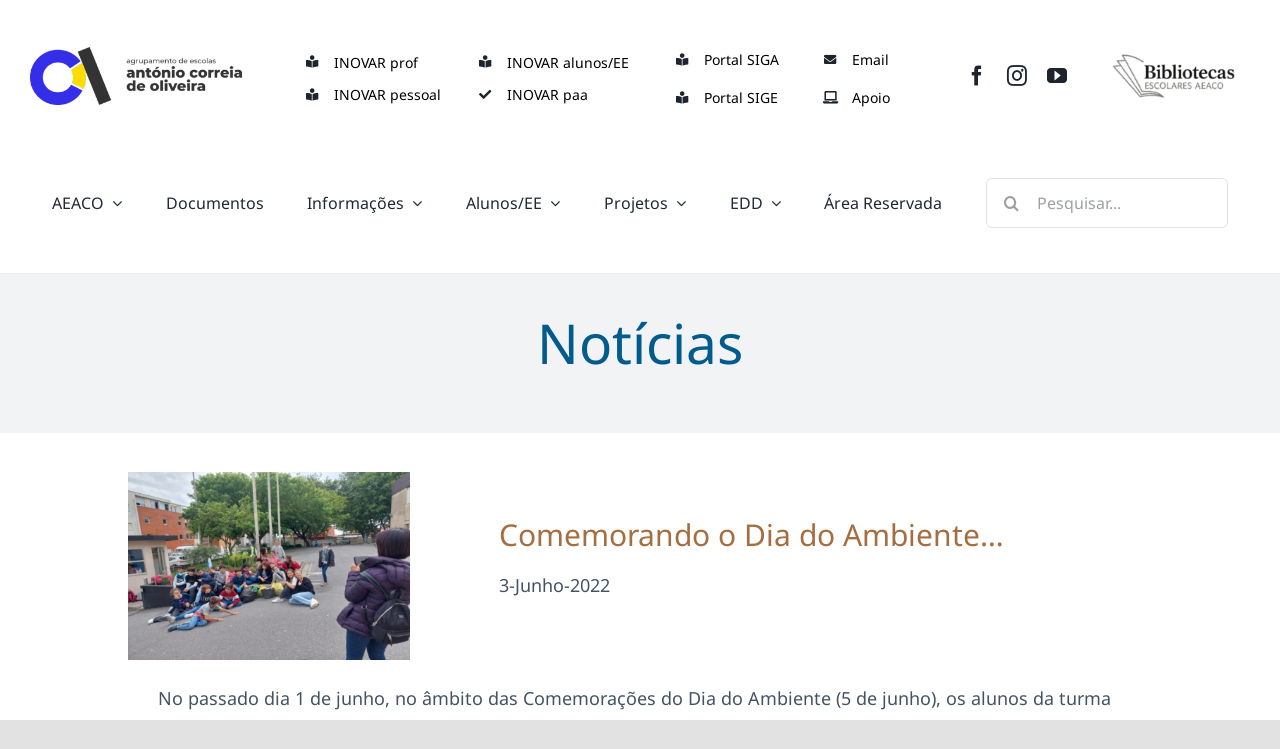

--- FILE ---
content_type: text/html; charset=UTF-8
request_url: https://www.acoliveira.pt/2022/06/03/comemorando-o-dia-do-ambiente/
body_size: 28688
content:
<!DOCTYPE html>
<html class="avada-html-layout-wide avada-html-header-position-top avada-is-100-percent-template" lang="pt-PT" prefix="og: http://ogp.me/ns# fb: http://ogp.me/ns/fb#">
<head>
	<meta http-equiv="X-UA-Compatible" content="IE=edge" />
	<meta http-equiv="Content-Type" content="text/html; charset=utf-8"/>
	<meta name="viewport" content="width=device-width, initial-scale=1" />
	<title>Comemorando o Dia do Ambiente… &#8211; AE António Correia de Oliveira</title>
<meta name='robots' content='max-image-preview:large' />
<link rel="alternate" type="application/rss+xml" title="AE António Correia de Oliveira &raquo; Feed" href="https://www.acoliveira.pt/feed/" />
<link rel="alternate" type="application/rss+xml" title="AE António Correia de Oliveira &raquo; Feed de comentários" href="https://www.acoliveira.pt/comments/feed/" />
					<link rel="shortcut icon" href="https://www.acoliveira.pt/wp-content/uploads/2025/08/logo-64X64.png" type="image/x-icon" />
		
					<!-- Apple Touch Icon -->
			<link rel="apple-touch-icon" sizes="180x180" href="https://www.acoliveira.pt/wp-content/uploads/2025/08/logo-180X180.png">
		
					<!-- Android Icon -->
			<link rel="icon" sizes="192x192" href="https://www.acoliveira.pt/wp-content/uploads/2025/08/logo-192X192.png">
		
					<!-- MS Edge Icon -->
			<meta name="msapplication-TileImage" content="https://www.acoliveira.pt/wp-content/uploads/2025/08/logo-270X270.png">
				<link rel="alternate" type="application/rss+xml" title="Feed de comentários de AE António Correia de Oliveira &raquo; Comemorando o Dia do Ambiente…" href="https://www.acoliveira.pt/2022/06/03/comemorando-o-dia-do-ambiente/feed/" />
<link rel="alternate" title="oEmbed (JSON)" type="application/json+oembed" href="https://www.acoliveira.pt/wp-json/oembed/1.0/embed?url=https%3A%2F%2Fwww.acoliveira.pt%2F2022%2F06%2F03%2Fcomemorando-o-dia-do-ambiente%2F" />
<link rel="alternate" title="oEmbed (XML)" type="text/xml+oembed" href="https://www.acoliveira.pt/wp-json/oembed/1.0/embed?url=https%3A%2F%2Fwww.acoliveira.pt%2F2022%2F06%2F03%2Fcomemorando-o-dia-do-ambiente%2F&#038;format=xml" />
					<meta name="description" content="No passado dia 1 de junho, no âmbito das Comemorações do Dia do Ambiente (5 de junho), os alunos da turma 5.º H, da Escola António Correia de Oliveira, acompanhados pela Diretora de Turma (Prof. Rita Carneiro) e pela Professora da disciplina de Oferta Complementar (Prof. Manuela Tavares), fizeram uma caminhada pela Ecovia"/>
				
		<meta property="og:locale" content="pt_PT"/>
		<meta property="og:type" content="article"/>
		<meta property="og:site_name" content="AE António Correia de Oliveira"/>
		<meta property="og:title" content="  Comemorando o Dia do Ambiente…"/>
				<meta property="og:description" content="No passado dia 1 de junho, no âmbito das Comemorações do Dia do Ambiente (5 de junho), os alunos da turma 5.º H, da Escola António Correia de Oliveira, acompanhados pela Diretora de Turma (Prof. Rita Carneiro) e pela Professora da disciplina de Oferta Complementar (Prof. Manuela Tavares), fizeram uma caminhada pela Ecovia"/>
				<meta property="og:url" content="https://www.acoliveira.pt/2022/06/03/comemorando-o-dia-do-ambiente/"/>
										<meta property="article:published_time" content="2022-06-03T07:49:13+00:00"/>
							<meta property="article:modified_time" content="2022-06-04T10:00:33+00:00"/>
								<meta name="author" content="Administrador"/>
								<meta property="og:image" content="https://www.acoliveira.pt/wp-content/uploads/2022/06/foto-5H-1-1.png"/>
		<meta property="og:image:width" content="720"/>
		<meta property="og:image:height" content="480"/>
		<meta property="og:image:type" content="image/png"/>
				<style id='wp-img-auto-sizes-contain-inline-css' type='text/css'>
img:is([sizes=auto i],[sizes^="auto," i]){contain-intrinsic-size:3000px 1500px}
/*# sourceURL=wp-img-auto-sizes-contain-inline-css */
</style>
<link rel='stylesheet' id='wp-components-css' href='https://www.acoliveira.pt/wp-includes/css/dist/components/style.min.css?ver=6.9' type='text/css' media='all' />
<link rel='stylesheet' id='wp-preferences-css' href='https://www.acoliveira.pt/wp-includes/css/dist/preferences/style.min.css?ver=6.9' type='text/css' media='all' />
<link rel='stylesheet' id='wp-block-editor-css' href='https://www.acoliveira.pt/wp-includes/css/dist/block-editor/style.min.css?ver=6.9' type='text/css' media='all' />
<link rel='stylesheet' id='popup-maker-block-library-style-css' href='https://www.acoliveira.pt/wp-content/plugins/popup-maker/dist/packages/block-library-style.css?ver=dbea705cfafe089d65f1' type='text/css' media='all' />
<link rel='stylesheet' id='responsive-lightbox-swipebox-css' href='https://www.acoliveira.pt/wp-content/plugins/responsive-lightbox/assets/swipebox/swipebox.min.css?ver=1.5.2' type='text/css' media='all' />
<link rel='stylesheet' id='sr7css-css' href='//www.acoliveira.pt/wp-content/plugins/revslider/public/css/sr7.css?ver=6.7.36' type='text/css' media='all' />
<link rel='stylesheet' id='dflip-style-css' href='https://www.acoliveira.pt/wp-content/plugins/3d-flipbook-dflip-lite/assets/css/dflip.min.css?ver=2.3.75' type='text/css' media='all' />
<link rel='stylesheet' id='tablepress-default-css' href='https://www.acoliveira.pt/wp-content/tablepress-combined.min.css?ver=44' type='text/css' media='all' />
<link rel='stylesheet' id='fusion-dynamic-css-css' href='https://www.acoliveira.pt/wp-content/uploads/fusion-styles/2fb8916085bd594a3b9794986a0ff47d.min.css?ver=3.13.1' type='text/css' media='all' />
<script type="text/javascript" src="https://www.acoliveira.pt/wp-includes/js/jquery/jquery.min.js?ver=3.7.1" id="jquery-core-js"></script>
<script type="text/javascript" src="https://www.acoliveira.pt/wp-content/plugins/responsive-lightbox/assets/swipebox/jquery.swipebox.min.js?ver=1.5.2" id="responsive-lightbox-swipebox-js"></script>
<script type="text/javascript" src="https://www.acoliveira.pt/wp-includes/js/underscore.min.js?ver=1.13.7" id="underscore-js"></script>
<script type="text/javascript" src="https://www.acoliveira.pt/wp-content/plugins/responsive-lightbox/assets/infinitescroll/infinite-scroll.pkgd.min.js?ver=4.0.1" id="responsive-lightbox-infinite-scroll-js"></script>
<script type="text/javascript" id="responsive-lightbox-js-before">
/* <![CDATA[ */
var rlArgs = {"script":"swipebox","selector":"lightbox","customEvents":"","activeGalleries":true,"animation":true,"hideCloseButtonOnMobile":false,"removeBarsOnMobile":false,"hideBars":true,"hideBarsDelay":5000,"videoMaxWidth":1080,"useSVG":true,"loopAtEnd":false,"woocommerce_gallery":false,"ajaxurl":"https:\/\/www.acoliveira.pt\/wp-admin\/admin-ajax.php","nonce":"0a8400482b","preview":false,"postId":18073,"scriptExtension":false};

//# sourceURL=responsive-lightbox-js-before
/* ]]> */
</script>
<script type="text/javascript" src="https://www.acoliveira.pt/wp-content/plugins/responsive-lightbox/js/front.js?ver=2.5.2" id="responsive-lightbox-js"></script>
<script type="text/javascript" id="BENrueeg_RUE-not_file_js-js-extra">
/* <![CDATA[ */
var BENrueeg_RUE_js_Params = {"is_field_name_removed":""};
//# sourceURL=BENrueeg_RUE-not_file_js-js-extra
/* ]]> */
</script>
<script type="text/javascript" src="//www.acoliveira.pt/wp-content/plugins/revslider/public/js/libs/tptools.js?ver=6.7.36" id="tp-tools-js" async="async" data-wp-strategy="async"></script>
<script type="text/javascript" src="//www.acoliveira.pt/wp-content/plugins/revslider/public/js/sr7.js?ver=6.7.36" id="sr7-js" async="async" data-wp-strategy="async"></script>
<link rel="https://api.w.org/" href="https://www.acoliveira.pt/wp-json/" /><link rel="alternate" title="JSON" type="application/json" href="https://www.acoliveira.pt/wp-json/wp/v2/posts/18073" /><link rel="EditURI" type="application/rsd+xml" title="RSD" href="https://www.acoliveira.pt/xmlrpc.php?rsd" />
<meta name="generator" content="WordPress 6.9" />
<link rel="canonical" href="https://www.acoliveira.pt/2022/06/03/comemorando-o-dia-do-ambiente/" />
<link rel='shortlink' href='https://www.acoliveira.pt/?p=18073' />
<!-- HubSpot WordPress Plugin v11.3.16: embed JS disabled as a portalId has not yet been configured --><link rel="preload" href="https://www.acoliveira.pt/wp-content/themes/Avada/includes/lib/assets/fonts/icomoon/awb-icons.woff" as="font" type="font/woff" crossorigin><link rel="preload" href="//www.acoliveira.pt/wp-content/themes/Avada/includes/lib/assets/fonts/fontawesome/webfonts/fa-brands-400.woff2" as="font" type="font/woff2" crossorigin><link rel="preload" href="//www.acoliveira.pt/wp-content/themes/Avada/includes/lib/assets/fonts/fontawesome/webfonts/fa-regular-400.woff2" as="font" type="font/woff2" crossorigin><link rel="preload" href="//www.acoliveira.pt/wp-content/themes/Avada/includes/lib/assets/fonts/fontawesome/webfonts/fa-solid-900.woff2" as="font" type="font/woff2" crossorigin><link rel="preload" href="https://www.acoliveira.pt/wp-content/uploads/fusion-icons/Basic-v1.0/fonts/Basic.ttf?japchj" as="font" type="font/ttf" crossorigin><link rel="preload" href="https://www.acoliveira.pt/wp-content/uploads/fusion-icons/digital-agency-icon-set/fonts/digital.ttf?exhcqw" as="font" type="font/ttf" crossorigin><link rel="preload" href="https://www.acoliveira.pt/wp-content/uploads/fusion-icons/psychology-v1.1/fonts/psychology.ttf?d63fci" as="font" type="font/ttf" crossorigin><link rel="preload" href="https://www.acoliveira.pt/wp-content/uploads/fusion-gfonts/o-0bIpQlx3QUlC5A4PNB6Ryti20_6n1iPHjc5a7duw.woff2" as="font" type="font/woff2" crossorigin><style type="text/css" id="css-fb-visibility">@media screen and (max-width: 700px){.fusion-no-small-visibility{display:none !important;}body .sm-text-align-center{text-align:center !important;}body .sm-text-align-left{text-align:left !important;}body .sm-text-align-right{text-align:right !important;}body .sm-flex-align-center{justify-content:center !important;}body .sm-flex-align-flex-start{justify-content:flex-start !important;}body .sm-flex-align-flex-end{justify-content:flex-end !important;}body .sm-mx-auto{margin-left:auto !important;margin-right:auto !important;}body .sm-ml-auto{margin-left:auto !important;}body .sm-mr-auto{margin-right:auto !important;}body .fusion-absolute-position-small{position:absolute;top:auto;width:100%;}.awb-sticky.awb-sticky-small{ position: sticky; top: var(--awb-sticky-offset,0); }}@media screen and (min-width: 701px) and (max-width: 1177px){.fusion-no-medium-visibility{display:none !important;}body .md-text-align-center{text-align:center !important;}body .md-text-align-left{text-align:left !important;}body .md-text-align-right{text-align:right !important;}body .md-flex-align-center{justify-content:center !important;}body .md-flex-align-flex-start{justify-content:flex-start !important;}body .md-flex-align-flex-end{justify-content:flex-end !important;}body .md-mx-auto{margin-left:auto !important;margin-right:auto !important;}body .md-ml-auto{margin-left:auto !important;}body .md-mr-auto{margin-right:auto !important;}body .fusion-absolute-position-medium{position:absolute;top:auto;width:100%;}.awb-sticky.awb-sticky-medium{ position: sticky; top: var(--awb-sticky-offset,0); }}@media screen and (min-width: 1178px){.fusion-no-large-visibility{display:none !important;}body .lg-text-align-center{text-align:center !important;}body .lg-text-align-left{text-align:left !important;}body .lg-text-align-right{text-align:right !important;}body .lg-flex-align-center{justify-content:center !important;}body .lg-flex-align-flex-start{justify-content:flex-start !important;}body .lg-flex-align-flex-end{justify-content:flex-end !important;}body .lg-mx-auto{margin-left:auto !important;margin-right:auto !important;}body .lg-ml-auto{margin-left:auto !important;}body .lg-mr-auto{margin-right:auto !important;}body .fusion-absolute-position-large{position:absolute;top:auto;width:100%;}.awb-sticky.awb-sticky-large{ position: sticky; top: var(--awb-sticky-offset,0); }}</style><style type="text/css">.recentcomments a{display:inline !important;padding:0 !important;margin:0 !important;}</style><style type="text/css" id="custom-background-css">
body.custom-background { background-image: url("https://www.acoliveira.pt/wp-content/uploads/2025/08/FUNDO.png"); background-position: center center; background-size: auto; background-repeat: repeat; background-attachment: scroll; }
</style>
	<link rel="preconnect" href="https://fonts.googleapis.com">
<link rel="preconnect" href="https://fonts.gstatic.com/" crossorigin>
<meta name="generator" content="Powered by Slider Revolution 6.7.36 - responsive, Mobile-Friendly Slider Plugin for WordPress with comfortable drag and drop interface." />
<script>
	window._tpt			??= {};
	window.SR7			??= {};
	_tpt.R				??= {};
	_tpt.R.fonts		??= {};
	_tpt.R.fonts.customFonts??= {};
	SR7.devMode			=  false;
	SR7.F 				??= {};
	SR7.G				??= {};
	SR7.LIB				??= {};
	SR7.E				??= {};
	SR7.E.gAddons		??= {};
	SR7.E.php 			??= {};
	SR7.E.nonce			= '63d1b37085';
	SR7.E.ajaxurl		= 'https://www.acoliveira.pt/wp-admin/admin-ajax.php';
	SR7.E.resturl		= 'https://www.acoliveira.pt/wp-json/';
	SR7.E.slug_path		= 'revslider/revslider.php';
	SR7.E.slug			= 'revslider';
	SR7.E.plugin_url	= 'https://www.acoliveira.pt/wp-content/plugins/revslider/';
	SR7.E.wp_plugin_url = 'https://www.acoliveira.pt/wp-content/plugins/';
	SR7.E.revision		= '6.7.36';
	SR7.E.fontBaseUrl	= '';
	SR7.G.breakPoints 	= [1240,1024,778,480];
	SR7.G.fSUVW 		= false;
	SR7.E.modules 		= ['module','page','slide','layer','draw','animate','srtools','canvas','defaults','carousel','navigation','media','modifiers','migration'];
	SR7.E.libs 			= ['WEBGL'];
	SR7.E.css 			= ['csslp','cssbtns','cssfilters','cssnav','cssmedia'];
	SR7.E.resources		= {};
	SR7.E.ytnc			= false;
	SR7.JSON			??= {};
/*! Slider Revolution 7.0 - Page Processor */
!function(){"use strict";window.SR7??={},window._tpt??={},SR7.version="Slider Revolution 6.7.16",_tpt.getMobileZoom=()=>_tpt.is_mobile?document.documentElement.clientWidth/window.innerWidth:1,_tpt.getWinDim=function(t){_tpt.screenHeightWithUrlBar??=window.innerHeight;let e=SR7.F?.modal?.visible&&SR7.M[SR7.F.module.getIdByAlias(SR7.F.modal.requested)];_tpt.scrollBar=window.innerWidth!==document.documentElement.clientWidth||e&&window.innerWidth!==e.c.module.clientWidth,_tpt.winW=_tpt.getMobileZoom()*window.innerWidth-(_tpt.scrollBar||"prepare"==t?_tpt.scrollBarW??_tpt.mesureScrollBar():0),_tpt.winH=_tpt.getMobileZoom()*window.innerHeight,_tpt.winWAll=document.documentElement.clientWidth},_tpt.getResponsiveLevel=function(t,e){return SR7.G.fSUVW?_tpt.closestGE(t,window.innerWidth):_tpt.closestGE(t,_tpt.winWAll)},_tpt.mesureScrollBar=function(){let t=document.createElement("div");return t.className="RSscrollbar-measure",t.style.width="100px",t.style.height="100px",t.style.overflow="scroll",t.style.position="absolute",t.style.top="-9999px",document.body.appendChild(t),_tpt.scrollBarW=t.offsetWidth-t.clientWidth,document.body.removeChild(t),_tpt.scrollBarW},_tpt.loadCSS=async function(t,e,s){return s?_tpt.R.fonts.required[e].status=1:(_tpt.R[e]??={},_tpt.R[e].status=1),new Promise(((i,n)=>{if(_tpt.isStylesheetLoaded(t))s?_tpt.R.fonts.required[e].status=2:_tpt.R[e].status=2,i();else{const o=document.createElement("link");o.rel="stylesheet";let l="text",r="css";o["type"]=l+"/"+r,o.href=t,o.onload=()=>{s?_tpt.R.fonts.required[e].status=2:_tpt.R[e].status=2,i()},o.onerror=()=>{s?_tpt.R.fonts.required[e].status=3:_tpt.R[e].status=3,n(new Error(`Failed to load CSS: ${t}`))},document.head.appendChild(o)}}))},_tpt.addContainer=function(t){const{tag:e="div",id:s,class:i,datas:n,textContent:o,iHTML:l}=t,r=document.createElement(e);if(s&&""!==s&&(r.id=s),i&&""!==i&&(r.className=i),n)for(const[t,e]of Object.entries(n))"style"==t?r.style.cssText=e:r.setAttribute(`data-${t}`,e);return o&&(r.textContent=o),l&&(r.innerHTML=l),r},_tpt.collector=function(){return{fragment:new DocumentFragment,add(t){var e=_tpt.addContainer(t);return this.fragment.appendChild(e),e},append(t){t.appendChild(this.fragment)}}},_tpt.isStylesheetLoaded=function(t){let e=t.split("?")[0];return Array.from(document.querySelectorAll('link[rel="stylesheet"], link[rel="preload"]')).some((t=>t.href.split("?")[0]===e))},_tpt.preloader={requests:new Map,preloaderTemplates:new Map,show:function(t,e){if(!e||!t)return;const{type:s,color:i}=e;if(s<0||"off"==s)return;const n=`preloader_${s}`;let o=this.preloaderTemplates.get(n);o||(o=this.build(s,i),this.preloaderTemplates.set(n,o)),this.requests.has(t)||this.requests.set(t,{count:0});const l=this.requests.get(t);clearTimeout(l.timer),l.count++,1===l.count&&(l.timer=setTimeout((()=>{l.preloaderClone=o.cloneNode(!0),l.anim&&l.anim.kill(),void 0!==_tpt.gsap?l.anim=_tpt.gsap.fromTo(l.preloaderClone,1,{opacity:0},{opacity:1}):l.preloaderClone.classList.add("sr7-fade-in"),t.appendChild(l.preloaderClone)}),150))},hide:function(t){if(!this.requests.has(t))return;const e=this.requests.get(t);e.count--,e.count<0&&(e.count=0),e.anim&&e.anim.kill(),0===e.count&&(clearTimeout(e.timer),e.preloaderClone&&(e.preloaderClone.classList.remove("sr7-fade-in"),e.anim=_tpt.gsap.to(e.preloaderClone,.3,{opacity:0,onComplete:function(){e.preloaderClone.remove()}})))},state:function(t){if(!this.requests.has(t))return!1;return this.requests.get(t).count>0},build:(t,e="#ffffff",s="")=>{if(t<0||"off"===t)return null;const i=parseInt(t);if(t="prlt"+i,isNaN(i))return null;if(_tpt.loadCSS(SR7.E.plugin_url+"public/css/preloaders/t"+i+".css","preloader_"+t),isNaN(i)||i<6){const n=`background-color:${e}`,o=1===i||2==i?n:"",l=3===i||4==i?n:"",r=_tpt.collector();["dot1","dot2","bounce1","bounce2","bounce3"].forEach((t=>r.add({tag:"div",class:t,datas:{style:l}})));const d=_tpt.addContainer({tag:"sr7-prl",class:`${t} ${s}`,datas:{style:o}});return r.append(d),d}{let n={};if(7===i){let t;e.startsWith("#")?(t=e.replace("#",""),t=`rgba(${parseInt(t.substring(0,2),16)}, ${parseInt(t.substring(2,4),16)}, ${parseInt(t.substring(4,6),16)}, `):e.startsWith("rgb")&&(t=e.slice(e.indexOf("(")+1,e.lastIndexOf(")")).split(",").map((t=>t.trim())),t=`rgba(${t[0]}, ${t[1]}, ${t[2]}, `),t&&(n.style=`border-top-color: ${t}0.65); border-bottom-color: ${t}0.15); border-left-color: ${t}0.65); border-right-color: ${t}0.15)`)}else 12===i&&(n.style=`background:${e}`);const o=[10,0,4,2,5,9,0,4,4,2][i-6],l=_tpt.collector(),r=l.add({tag:"div",class:"sr7-prl-inner",datas:n});Array.from({length:o}).forEach((()=>r.appendChild(l.add({tag:"span",datas:{style:`background:${e}`}}))));const d=_tpt.addContainer({tag:"sr7-prl",class:`${t} ${s}`});return l.append(d),d}}},SR7.preLoader={show:(t,e)=>{"off"!==(SR7.M[t]?.settings?.pLoader?.type??"off")&&_tpt.preloader.show(e||SR7.M[t].c.module,SR7.M[t]?.settings?.pLoader??{color:"#fff",type:10})},hide:(t,e)=>{"off"!==(SR7.M[t]?.settings?.pLoader?.type??"off")&&_tpt.preloader.hide(e||SR7.M[t].c.module)},state:(t,e)=>_tpt.preloader.state(e||SR7.M[t].c.module)},_tpt.prepareModuleHeight=function(t){window.SR7.M??={},window.SR7.M[t.id]??={},"ignore"==t.googleFont&&(SR7.E.ignoreGoogleFont=!0);let e=window.SR7.M[t.id];if(null==_tpt.scrollBarW&&_tpt.mesureScrollBar(),e.c??={},e.states??={},e.settings??={},e.settings.size??={},t.fixed&&(e.settings.fixed=!0),e.c.module=document.querySelector("sr7-module#"+t.id),e.c.adjuster=e.c.module.getElementsByTagName("sr7-adjuster")[0],e.c.content=e.c.module.getElementsByTagName("sr7-content")[0],"carousel"==t.type&&(e.c.carousel=e.c.content.getElementsByTagName("sr7-carousel")[0]),null==e.c.module||null==e.c.module)return;t.plType&&t.plColor&&(e.settings.pLoader={type:t.plType,color:t.plColor}),void 0===t.plType||"off"===t.plType||SR7.preLoader.state(t.id)&&SR7.preLoader.state(t.id,e.c.module)||SR7.preLoader.show(t.id,e.c.module),_tpt.winW||_tpt.getWinDim("prepare"),_tpt.getWinDim();let s=""+e.c.module.dataset?.modal;"modal"==s||"true"==s||"undefined"!==s&&"false"!==s||(e.settings.size.fullWidth=t.size.fullWidth,e.LEV??=_tpt.getResponsiveLevel(window.SR7.G.breakPoints,t.id),t.vpt=_tpt.fillArray(t.vpt,5),e.settings.vPort=t.vpt[e.LEV],void 0!==t.el&&"720"==t.el[4]&&t.gh[4]!==t.el[4]&&"960"==t.el[3]&&t.gh[3]!==t.el[3]&&"768"==t.el[2]&&t.gh[2]!==t.el[2]&&delete t.el,e.settings.size.height=null==t.el||null==t.el[e.LEV]||0==t.el[e.LEV]||"auto"==t.el[e.LEV]?_tpt.fillArray(t.gh,5,-1):_tpt.fillArray(t.el,5,-1),e.settings.size.width=_tpt.fillArray(t.gw,5,-1),e.settings.size.minHeight=_tpt.fillArray(t.mh??[0],5,-1),e.cacheSize={fullWidth:e.settings.size?.fullWidth,fullHeight:e.settings.size?.fullHeight},void 0!==t.off&&(t.off?.t&&(e.settings.size.m??={})&&(e.settings.size.m.t=t.off.t),t.off?.b&&(e.settings.size.m??={})&&(e.settings.size.m.b=t.off.b),t.off?.l&&(e.settings.size.p??={})&&(e.settings.size.p.l=t.off.l),t.off?.r&&(e.settings.size.p??={})&&(e.settings.size.p.r=t.off.r),e.offsetPrepared=!0),_tpt.updatePMHeight(t.id,t,!0))},_tpt.updatePMHeight=(t,e,s)=>{let i=SR7.M[t];var n=i.settings.size.fullWidth?_tpt.winW:i.c.module.parentNode.offsetWidth;n=0===n||isNaN(n)?_tpt.winW:n;let o=i.settings.size.width[i.LEV]||i.settings.size.width[i.LEV++]||i.settings.size.width[i.LEV--]||n,l=i.settings.size.height[i.LEV]||i.settings.size.height[i.LEV++]||i.settings.size.height[i.LEV--]||0,r=i.settings.size.minHeight[i.LEV]||i.settings.size.minHeight[i.LEV++]||i.settings.size.minHeight[i.LEV--]||0;if(l="auto"==l?0:l,l=parseInt(l),"carousel"!==e.type&&(n-=parseInt(e.onw??0)||0),i.MP=!i.settings.size.fullWidth&&n<o||_tpt.winW<o?Math.min(1,n/o):1,e.size.fullScreen||e.size.fullHeight){let t=parseInt(e.fho)||0,s=(""+e.fho).indexOf("%")>-1;e.newh=_tpt.winH-(s?_tpt.winH*t/100:t)}else e.newh=i.MP*Math.max(l,r);if(e.newh+=(parseInt(e.onh??0)||0)+(parseInt(e.carousel?.pt)||0)+(parseInt(e.carousel?.pb)||0),void 0!==e.slideduration&&(e.newh=Math.max(e.newh,parseInt(e.slideduration)/3)),e.shdw&&_tpt.buildShadow(e.id,e),i.c.adjuster.style.height=e.newh+"px",i.c.module.style.height=e.newh+"px",i.c.content.style.height=e.newh+"px",i.states.heightPrepared=!0,i.dims??={},i.dims.moduleRect=i.c.module.getBoundingClientRect(),i.c.content.style.left="-"+i.dims.moduleRect.left+"px",!i.settings.size.fullWidth)return s&&requestAnimationFrame((()=>{n!==i.c.module.parentNode.offsetWidth&&_tpt.updatePMHeight(e.id,e)})),void _tpt.bgStyle(e.id,e,window.innerWidth==_tpt.winW,!0);_tpt.bgStyle(e.id,e,window.innerWidth==_tpt.winW,!0),requestAnimationFrame((function(){s&&requestAnimationFrame((()=>{n!==i.c.module.parentNode.offsetWidth&&_tpt.updatePMHeight(e.id,e)}))})),i.earlyResizerFunction||(i.earlyResizerFunction=function(){requestAnimationFrame((function(){_tpt.getWinDim(),_tpt.moduleDefaults(e.id,e),_tpt.updateSlideBg(t,!0)}))},window.addEventListener("resize",i.earlyResizerFunction))},_tpt.buildShadow=function(t,e){let s=SR7.M[t];null==s.c.shadow&&(s.c.shadow=document.createElement("sr7-module-shadow"),s.c.shadow.classList.add("sr7-shdw-"+e.shdw),s.c.content.appendChild(s.c.shadow))},_tpt.bgStyle=async(t,e,s,i,n)=>{const o=SR7.M[t];if((e=e??o.settings).fixed&&!o.c.module.classList.contains("sr7-top-fixed")&&(o.c.module.classList.add("sr7-top-fixed"),o.c.module.style.position="fixed",o.c.module.style.width="100%",o.c.module.style.top="0px",o.c.module.style.left="0px",o.c.module.style.pointerEvents="none",o.c.module.style.zIndex=5e3,o.c.content.style.pointerEvents="none"),null==o.c.bgcanvas){let t=document.createElement("sr7-module-bg"),l=!1;if("string"==typeof e?.bg?.color&&e?.bg?.color.includes("{"))if(_tpt.gradient&&_tpt.gsap)e.bg.color=_tpt.gradient.convert(e.bg.color);else try{let t=JSON.parse(e.bg.color);(t?.orig||t?.string)&&(e.bg.color=JSON.parse(e.bg.color))}catch(t){return}let r="string"==typeof e?.bg?.color?e?.bg?.color||"transparent":e?.bg?.color?.string??e?.bg?.color?.orig??e?.bg?.color?.color??"transparent";if(t.style["background"+(String(r).includes("grad")?"":"Color")]=r,("transparent"!==r||n)&&(l=!0),o.offsetPrepared&&(t.style.visibility="hidden"),e?.bg?.image?.src&&(t.style.backgroundImage=`url(${e?.bg?.image.src})`,t.style.backgroundSize=""==(e.bg.image?.size??"")?"cover":e.bg.image.size,t.style.backgroundPosition=e.bg.image.position,t.style.backgroundRepeat=""==e.bg.image.repeat||null==e.bg.image.repeat?"no-repeat":e.bg.image.repeat,l=!0),!l)return;o.c.bgcanvas=t,e.size.fullWidth?t.style.width=_tpt.winW-(s&&_tpt.winH<document.body.offsetHeight?_tpt.scrollBarW:0)+"px":i&&(t.style.width=o.c.module.offsetWidth+"px"),e.sbt?.use?o.c.content.appendChild(o.c.bgcanvas):o.c.module.appendChild(o.c.bgcanvas)}o.c.bgcanvas.style.height=void 0!==e.newh?e.newh+"px":("carousel"==e.type?o.dims.module.h:o.dims.content.h)+"px",o.c.bgcanvas.style.left=!s&&e.sbt?.use||o.c.bgcanvas.closest("SR7-CONTENT")?"0px":"-"+(o?.dims?.moduleRect?.left??0)+"px"},_tpt.updateSlideBg=function(t,e){const s=SR7.M[t];let i=s.settings;s?.c?.bgcanvas&&(i.size.fullWidth?s.c.bgcanvas.style.width=_tpt.winW-(e&&_tpt.winH<document.body.offsetHeight?_tpt.scrollBarW:0)+"px":preparing&&(s.c.bgcanvas.style.width=s.c.module.offsetWidth+"px"))},_tpt.moduleDefaults=(t,e)=>{let s=SR7.M[t];null!=s&&null!=s.c&&null!=s.c.module&&(s.dims??={},s.dims.moduleRect=s.c.module.getBoundingClientRect(),s.c.content.style.left="-"+s.dims.moduleRect.left+"px",s.c.content.style.width=_tpt.winW-_tpt.scrollBarW+"px","carousel"==e.type&&(s.c.module.style.overflow="visible"),_tpt.bgStyle(t,e,window.innerWidth==_tpt.winW))},_tpt.getOffset=t=>{var e=t.getBoundingClientRect(),s=window.pageXOffset||document.documentElement.scrollLeft,i=window.pageYOffset||document.documentElement.scrollTop;return{top:e.top+i,left:e.left+s}},_tpt.fillArray=function(t,e){let s,i;t=Array.isArray(t)?t:[t];let n=Array(e),o=t.length;for(i=0;i<t.length;i++)n[i+(e-o)]=t[i],null==s&&"#"!==t[i]&&(s=t[i]);for(let t=0;t<e;t++)void 0!==n[t]&&"#"!=n[t]||(n[t]=s),s=n[t];return n},_tpt.closestGE=function(t,e){let s=Number.MAX_VALUE,i=-1;for(let n=0;n<t.length;n++)t[n]-1>=e&&t[n]-1-e<s&&(s=t[n]-1-e,i=n);return++i}}();</script>
		<style type="text/css" id="wp-custom-css">
			
		</style>
				<script type="text/javascript">
			var doc = document.documentElement;
			doc.setAttribute( 'data-useragent', navigator.userAgent );
		</script>
		<style type="text/css" id="fusion-builder-template-header-css">/* Base: esconde o hamburger em desktop */
.topbar-hamburger { display: none; }

/* Mobile: mostra hamburger, esconde layout original em colunas se duplicaste conteúdo */
@media (max-width: 768px) {
  .topbar-hamburger {
    display: inline-flex;
    align-items: center;
    justify-content: center;
    width: 44px; height: 44px;
    font-size: 22px; line-height: 1;
    border: 0; background: transparent; cursor: pointer;
  }

  /* Se MANTIVERES o conteúdo original e não o duplicares:
     não ocultes aqui nada – o drawer é adicional.
     Se DUPLICASTE o conteúdo para o drawer, esconde a versão original: */
  #topbar-content { display: none; }

  /* Drawer off-canvas (lado direito) */
  .topbar-drawer {
    position: fixed; top: 0; right: 0;
    width: min(85vw, 360px); height: 100vh;
    background: #fff;
    box-shadow: -4px 0 20px rgba(0,0,0,.12);
    transform: translateX(100%);
    transition: transform .28s ease;
    z-index: 9999; /* acima do header */
    overflow-y: auto;
    -webkit-overflow-scrolling: touch;
    padding: 16px;
  }
  .topbar-drawer.is-open { transform: translateX(0); }
  .topbar-drawer .topbar-drawer-inner > * + * { margin-top: 16px; }

  /* Overlay */
  .topbar-overlay {
    position: fixed; inset: 0;
    background: rgba(0,0,0,.32);
    z-index: 9998;
  }
  .topbar-overlay[hidden] { display: none; }

  /* Opcional: impedir scroll do body quando o menu está aberto */
  body.no-scroll { overflow: hidden; }
}</style><style type="text/css" id="fusion-builder-template-content-css">.custom-post-content { color: #fff !important; }</style>
	<style id='global-styles-inline-css' type='text/css'>
:root{--wp--preset--aspect-ratio--square: 1;--wp--preset--aspect-ratio--4-3: 4/3;--wp--preset--aspect-ratio--3-4: 3/4;--wp--preset--aspect-ratio--3-2: 3/2;--wp--preset--aspect-ratio--2-3: 2/3;--wp--preset--aspect-ratio--16-9: 16/9;--wp--preset--aspect-ratio--9-16: 9/16;--wp--preset--color--black: #000000;--wp--preset--color--cyan-bluish-gray: #abb8c3;--wp--preset--color--white: #ffffff;--wp--preset--color--pale-pink: #f78da7;--wp--preset--color--vivid-red: #cf2e2e;--wp--preset--color--luminous-vivid-orange: #ff6900;--wp--preset--color--luminous-vivid-amber: #fcb900;--wp--preset--color--light-green-cyan: #7bdcb5;--wp--preset--color--vivid-green-cyan: #00d084;--wp--preset--color--pale-cyan-blue: #8ed1fc;--wp--preset--color--vivid-cyan-blue: #0693e3;--wp--preset--color--vivid-purple: #9b51e0;--wp--preset--color--awb-color-1: #ffffff;--wp--preset--color--awb-color-2: #f9f9fb;--wp--preset--color--awb-color-3: #f2f3f5;--wp--preset--color--awb-color-4: #e2e2e2;--wp--preset--color--awb-color-5: #445363;--wp--preset--color--awb-color-6: #4a4e57;--wp--preset--color--awb-color-7: #015b8c;--wp--preset--color--awb-color-8: #212934;--wp--preset--color--awb-color-custom-10: #65bc7b;--wp--preset--color--awb-color-custom-11: #333333;--wp--preset--color--awb-color-custom-12: #004c4c;--wp--preset--color--awb-color-custom-13: #a66d3f;--wp--preset--color--awb-color-custom-14: rgba(242,243,245,0.7);--wp--preset--color--awb-color-custom-15: rgba(255,255,255,0.8);--wp--preset--color--awb-color-custom-16: #1d242d;--wp--preset--color--awb-color-custom-17: rgba(242,243,245,0.8);--wp--preset--color--awb-color-custom-18: #9ea0a4;--wp--preset--gradient--vivid-cyan-blue-to-vivid-purple: linear-gradient(135deg,rgb(6,147,227) 0%,rgb(155,81,224) 100%);--wp--preset--gradient--light-green-cyan-to-vivid-green-cyan: linear-gradient(135deg,rgb(122,220,180) 0%,rgb(0,208,130) 100%);--wp--preset--gradient--luminous-vivid-amber-to-luminous-vivid-orange: linear-gradient(135deg,rgb(252,185,0) 0%,rgb(255,105,0) 100%);--wp--preset--gradient--luminous-vivid-orange-to-vivid-red: linear-gradient(135deg,rgb(255,105,0) 0%,rgb(207,46,46) 100%);--wp--preset--gradient--very-light-gray-to-cyan-bluish-gray: linear-gradient(135deg,rgb(238,238,238) 0%,rgb(169,184,195) 100%);--wp--preset--gradient--cool-to-warm-spectrum: linear-gradient(135deg,rgb(74,234,220) 0%,rgb(151,120,209) 20%,rgb(207,42,186) 40%,rgb(238,44,130) 60%,rgb(251,105,98) 80%,rgb(254,248,76) 100%);--wp--preset--gradient--blush-light-purple: linear-gradient(135deg,rgb(255,206,236) 0%,rgb(152,150,240) 100%);--wp--preset--gradient--blush-bordeaux: linear-gradient(135deg,rgb(254,205,165) 0%,rgb(254,45,45) 50%,rgb(107,0,62) 100%);--wp--preset--gradient--luminous-dusk: linear-gradient(135deg,rgb(255,203,112) 0%,rgb(199,81,192) 50%,rgb(65,88,208) 100%);--wp--preset--gradient--pale-ocean: linear-gradient(135deg,rgb(255,245,203) 0%,rgb(182,227,212) 50%,rgb(51,167,181) 100%);--wp--preset--gradient--electric-grass: linear-gradient(135deg,rgb(202,248,128) 0%,rgb(113,206,126) 100%);--wp--preset--gradient--midnight: linear-gradient(135deg,rgb(2,3,129) 0%,rgb(40,116,252) 100%);--wp--preset--font-size--small: 13.5px;--wp--preset--font-size--medium: 20px;--wp--preset--font-size--large: 27px;--wp--preset--font-size--x-large: 42px;--wp--preset--font-size--normal: 18px;--wp--preset--font-size--xlarge: 36px;--wp--preset--font-size--huge: 54px;--wp--preset--spacing--20: 0.44rem;--wp--preset--spacing--30: 0.67rem;--wp--preset--spacing--40: 1rem;--wp--preset--spacing--50: 1.5rem;--wp--preset--spacing--60: 2.25rem;--wp--preset--spacing--70: 3.38rem;--wp--preset--spacing--80: 5.06rem;--wp--preset--shadow--natural: 6px 6px 9px rgba(0, 0, 0, 0.2);--wp--preset--shadow--deep: 12px 12px 50px rgba(0, 0, 0, 0.4);--wp--preset--shadow--sharp: 6px 6px 0px rgba(0, 0, 0, 0.2);--wp--preset--shadow--outlined: 6px 6px 0px -3px rgb(255, 255, 255), 6px 6px rgb(0, 0, 0);--wp--preset--shadow--crisp: 6px 6px 0px rgb(0, 0, 0);}:where(.is-layout-flex){gap: 0.5em;}:where(.is-layout-grid){gap: 0.5em;}body .is-layout-flex{display: flex;}.is-layout-flex{flex-wrap: wrap;align-items: center;}.is-layout-flex > :is(*, div){margin: 0;}body .is-layout-grid{display: grid;}.is-layout-grid > :is(*, div){margin: 0;}:where(.wp-block-columns.is-layout-flex){gap: 2em;}:where(.wp-block-columns.is-layout-grid){gap: 2em;}:where(.wp-block-post-template.is-layout-flex){gap: 1.25em;}:where(.wp-block-post-template.is-layout-grid){gap: 1.25em;}.has-black-color{color: var(--wp--preset--color--black) !important;}.has-cyan-bluish-gray-color{color: var(--wp--preset--color--cyan-bluish-gray) !important;}.has-white-color{color: var(--wp--preset--color--white) !important;}.has-pale-pink-color{color: var(--wp--preset--color--pale-pink) !important;}.has-vivid-red-color{color: var(--wp--preset--color--vivid-red) !important;}.has-luminous-vivid-orange-color{color: var(--wp--preset--color--luminous-vivid-orange) !important;}.has-luminous-vivid-amber-color{color: var(--wp--preset--color--luminous-vivid-amber) !important;}.has-light-green-cyan-color{color: var(--wp--preset--color--light-green-cyan) !important;}.has-vivid-green-cyan-color{color: var(--wp--preset--color--vivid-green-cyan) !important;}.has-pale-cyan-blue-color{color: var(--wp--preset--color--pale-cyan-blue) !important;}.has-vivid-cyan-blue-color{color: var(--wp--preset--color--vivid-cyan-blue) !important;}.has-vivid-purple-color{color: var(--wp--preset--color--vivid-purple) !important;}.has-black-background-color{background-color: var(--wp--preset--color--black) !important;}.has-cyan-bluish-gray-background-color{background-color: var(--wp--preset--color--cyan-bluish-gray) !important;}.has-white-background-color{background-color: var(--wp--preset--color--white) !important;}.has-pale-pink-background-color{background-color: var(--wp--preset--color--pale-pink) !important;}.has-vivid-red-background-color{background-color: var(--wp--preset--color--vivid-red) !important;}.has-luminous-vivid-orange-background-color{background-color: var(--wp--preset--color--luminous-vivid-orange) !important;}.has-luminous-vivid-amber-background-color{background-color: var(--wp--preset--color--luminous-vivid-amber) !important;}.has-light-green-cyan-background-color{background-color: var(--wp--preset--color--light-green-cyan) !important;}.has-vivid-green-cyan-background-color{background-color: var(--wp--preset--color--vivid-green-cyan) !important;}.has-pale-cyan-blue-background-color{background-color: var(--wp--preset--color--pale-cyan-blue) !important;}.has-vivid-cyan-blue-background-color{background-color: var(--wp--preset--color--vivid-cyan-blue) !important;}.has-vivid-purple-background-color{background-color: var(--wp--preset--color--vivid-purple) !important;}.has-black-border-color{border-color: var(--wp--preset--color--black) !important;}.has-cyan-bluish-gray-border-color{border-color: var(--wp--preset--color--cyan-bluish-gray) !important;}.has-white-border-color{border-color: var(--wp--preset--color--white) !important;}.has-pale-pink-border-color{border-color: var(--wp--preset--color--pale-pink) !important;}.has-vivid-red-border-color{border-color: var(--wp--preset--color--vivid-red) !important;}.has-luminous-vivid-orange-border-color{border-color: var(--wp--preset--color--luminous-vivid-orange) !important;}.has-luminous-vivid-amber-border-color{border-color: var(--wp--preset--color--luminous-vivid-amber) !important;}.has-light-green-cyan-border-color{border-color: var(--wp--preset--color--light-green-cyan) !important;}.has-vivid-green-cyan-border-color{border-color: var(--wp--preset--color--vivid-green-cyan) !important;}.has-pale-cyan-blue-border-color{border-color: var(--wp--preset--color--pale-cyan-blue) !important;}.has-vivid-cyan-blue-border-color{border-color: var(--wp--preset--color--vivid-cyan-blue) !important;}.has-vivid-purple-border-color{border-color: var(--wp--preset--color--vivid-purple) !important;}.has-vivid-cyan-blue-to-vivid-purple-gradient-background{background: var(--wp--preset--gradient--vivid-cyan-blue-to-vivid-purple) !important;}.has-light-green-cyan-to-vivid-green-cyan-gradient-background{background: var(--wp--preset--gradient--light-green-cyan-to-vivid-green-cyan) !important;}.has-luminous-vivid-amber-to-luminous-vivid-orange-gradient-background{background: var(--wp--preset--gradient--luminous-vivid-amber-to-luminous-vivid-orange) !important;}.has-luminous-vivid-orange-to-vivid-red-gradient-background{background: var(--wp--preset--gradient--luminous-vivid-orange-to-vivid-red) !important;}.has-very-light-gray-to-cyan-bluish-gray-gradient-background{background: var(--wp--preset--gradient--very-light-gray-to-cyan-bluish-gray) !important;}.has-cool-to-warm-spectrum-gradient-background{background: var(--wp--preset--gradient--cool-to-warm-spectrum) !important;}.has-blush-light-purple-gradient-background{background: var(--wp--preset--gradient--blush-light-purple) !important;}.has-blush-bordeaux-gradient-background{background: var(--wp--preset--gradient--blush-bordeaux) !important;}.has-luminous-dusk-gradient-background{background: var(--wp--preset--gradient--luminous-dusk) !important;}.has-pale-ocean-gradient-background{background: var(--wp--preset--gradient--pale-ocean) !important;}.has-electric-grass-gradient-background{background: var(--wp--preset--gradient--electric-grass) !important;}.has-midnight-gradient-background{background: var(--wp--preset--gradient--midnight) !important;}.has-small-font-size{font-size: var(--wp--preset--font-size--small) !important;}.has-medium-font-size{font-size: var(--wp--preset--font-size--medium) !important;}.has-large-font-size{font-size: var(--wp--preset--font-size--large) !important;}.has-x-large-font-size{font-size: var(--wp--preset--font-size--x-large) !important;}
/*# sourceURL=global-styles-inline-css */
</style>
</head>

<body class="wp-singular post-template-default single single-post postid-18073 single-format-standard custom-background wp-theme-Avada metaslider-plugin fusion-image-hovers fusion-pagination-sizing fusion-button_type-flat fusion-button_span-no fusion-button_gradient-linear avada-image-rollover-circle-yes avada-image-rollover-no fusion-body ltr fusion-sticky-header no-tablet-sticky-header no-mobile-sticky-header no-mobile-slidingbar no-mobile-totop fusion-disable-outline fusion-sub-menu-fade mobile-logo-pos-center layout-wide-mode avada-has-boxed-modal-shadow- layout-scroll-offset-full avada-has-zero-margin-offset-top fusion-top-header menu-text-align-center mobile-menu-design-classic fusion-hide-pagination-text fusion-header-layout-v3 avada-responsive avada-footer-fx-none avada-menu-highlight-style-bar fusion-search-form-clean fusion-main-menu-search-overlay fusion-avatar-circle avada-dropdown-styles avada-blog-layout-large avada-blog-archive-layout-grid avada-header-shadow-no avada-menu-icon-position-left avada-has-megamenu-shadow avada-has-mobile-menu-search avada-has-main-nav-search-icon avada-has-breadcrumb-mobile-hidden avada-has-titlebar-bar_and_content avada-header-border-color-full-transparent avada-has-transparent-timeline_color avada-has-pagination-width_height avada-flyout-menu-direction-fade avada-ec-views-v1" data-awb-post-id="18073">
		<a class="skip-link screen-reader-text" href="#content">Skip to content</a>

	<div id="boxed-wrapper">
		
		<div id="wrapper" class="fusion-wrapper">
			<div id="home" style="position:relative;top:-1px;"></div>
												<div class="fusion-tb-header"><div class="fusion-fullwidth fullwidth-box fusion-builder-row-1 fusion-flex-container has-pattern-background has-mask-background nonhundred-percent-fullwidth non-hundred-percent-height-scrolling fusion-custom-z-index" style="--link_hover_color: #000000;--link_color: #000000;--awb-border-radius-top-left:0px;--awb-border-radius-top-right:0px;--awb-border-radius-bottom-right:0px;--awb-border-radius-bottom-left:0px;--awb-z-index:999;--awb-padding-top:1px;--awb-padding-bottom:3px;--awb-background-color:#ffffff;--awb-flex-wrap:wrap;" ><div class="fusion-builder-row fusion-row fusion-flex-align-items-center fusion-flex-justify-content-space-between fusion-flex-content-wrap" style="max-width:calc( 1300px + 0px );margin-left: calc(-0px / 2 );margin-right: calc(-0px / 2 );"><div class="fusion-layout-column fusion_builder_column fusion-builder-column-0 fusion_builder_column_1_5 1_5 fusion-flex-column" style="--awb-bg-size:cover;--awb-width-large:20%;--awb-margin-top-large:0px;--awb-spacing-right-large:0px;--awb-margin-bottom-large:0px;--awb-spacing-left-large:0px;--awb-width-medium:30%;--awb-order-medium:0;--awb-spacing-right-medium:0px;--awb-spacing-left-medium:0px;--awb-width-small:50%;--awb-order-small:0;--awb-spacing-right-small:0px;--awb-spacing-left-small:0px;"><div class="fusion-column-wrapper fusion-column-has-shadow fusion-flex-justify-content-center fusion-content-layout-column"><div class="fusion-image-element " style="--awb-margin-right:10px;--awb-max-width:250px;--awb-caption-title-font-family:var(--h2_typography-font-family);--awb-caption-title-font-weight:var(--h2_typography-font-weight);--awb-caption-title-font-style:var(--h2_typography-font-style);--awb-caption-title-size:var(--h2_typography-font-size);--awb-caption-title-transform:var(--h2_typography-text-transform);--awb-caption-title-line-height:var(--h2_typography-line-height);--awb-caption-title-letter-spacing:var(--h2_typography-letter-spacing);"><span class=" fusion-imageframe imageframe-none imageframe-1 hover-type-none"><a class="fusion-no-lightbox" href="https://www.acoliveira.pt/" target="_self" aria-label="LOGO ACO_VERSÕES-1"><img fetchpriority="high" decoding="async" width="1024" height="257" src="https://www.acoliveira.pt/wp-content/uploads/2025/08/LOGO-ACO_VERSOES-1-1024x257.png" alt class="img-responsive wp-image-26210 disable-lazyload" srcset="https://www.acoliveira.pt/wp-content/uploads/2025/08/LOGO-ACO_VERSOES-1-200x50.png 200w, https://www.acoliveira.pt/wp-content/uploads/2025/08/LOGO-ACO_VERSOES-1-400x100.png 400w, https://www.acoliveira.pt/wp-content/uploads/2025/08/LOGO-ACO_VERSOES-1-600x150.png 600w, https://www.acoliveira.pt/wp-content/uploads/2025/08/LOGO-ACO_VERSOES-1-800x201.png 800w, https://www.acoliveira.pt/wp-content/uploads/2025/08/LOGO-ACO_VERSOES-1-1200x301.png 1200w" sizes="(max-width: 700px) 100vw, 400px" /></a></span></div></div></div><div class="fusion-layout-column fusion_builder_column fusion-builder-column-1 fusion-flex-column" style="--awb-bg-color:#ffffff;--awb-bg-color-hover:#ffffff;--awb-bg-size:cover;--awb-width-large:12%;--awb-margin-top-large:0px;--awb-spacing-right-large:0px;--awb-margin-bottom-large:0px;--awb-spacing-left-large:0px;--awb-width-medium:30%;--awb-order-medium:0;--awb-spacing-right-medium:0px;--awb-spacing-left-medium:0px;--awb-width-small:50%;--awb-order-small:0;--awb-spacing-right-small:0px;--awb-spacing-left-small:0px;"><div class="fusion-column-wrapper fusion-column-has-shadow fusion-flex-justify-content-center fusion-content-layout-column"><ul style="--awb-size:14px;--awb-iconcolor:var(--awb-custom16);--awb-line-height:23.8px;--awb-icon-width:23.8px;--awb-icon-height:23.8px;--awb-icon-margin:9.8px;--awb-content-margin:33.6px;--awb-circlecolor:rgba(101,188,123,0);--awb-circle-yes-font-size:12.32px;" class="fusion-checklist fusion-checklist-1 fusion-checklist-default type-icons"><li class="fusion-li-item" style=""><span class="icon-wrapper circle-yes"><i class="fusion-li-icon fa-book-reader fas" aria-hidden="true"></i></span><div class="fusion-li-item-content">
<p style="color: #000000;"><a href="http://inovar.acoliveira.pt/inovaralunos/Inicial.wgx" target="_blank" rel="noopener">INOVAR prof</a></p>
</div></li><li class="fusion-li-item" style=""><span class="icon-wrapper circle-yes"><i class="fusion-li-icon fa-book-reader fas" aria-hidden="true"></i></span><div class="fusion-li-item-content">
<p><a href="https://inovar.acoliveira.pt/InovarPessoal" target="_blank" rel="noopener">INOVAR pessoal</a></p>
</div></li></ul></div></div><div class="fusion-layout-column fusion_builder_column fusion-builder-column-2 fusion-flex-column" style="--awb-bg-size:cover;--awb-width-large:14%;--awb-margin-top-large:0px;--awb-spacing-right-large:0px;--awb-margin-bottom-large:0px;--awb-spacing-left-large:0px;--awb-width-medium:30%;--awb-order-medium:0;--awb-spacing-right-medium:0px;--awb-spacing-left-medium:0px;--awb-width-small:50%;--awb-order-small:0;--awb-spacing-right-small:0px;--awb-spacing-left-small:0px;"><div class="fusion-column-wrapper fusion-column-has-shadow fusion-flex-justify-content-center fusion-content-layout-column"><ul style="--awb-size:14px;--awb-iconcolor:var(--awb-custom16);--awb-line-height:23.8px;--awb-icon-width:23.8px;--awb-icon-height:23.8px;--awb-icon-margin:9.8px;--awb-content-margin:33.6px;--awb-circlecolor:rgba(101,188,123,0);--awb-circle-yes-font-size:12.32px;" class="fusion-checklist fusion-checklist-2 fusion-checklist-default type-icons"><li class="fusion-li-item" style=""><span class="icon-wrapper circle-yes"><i class="fusion-li-icon fa-book-reader fas" aria-hidden="true"></i></span><div class="fusion-li-item-content">
<p style="color: #000000;"><a href="https://inovar.acoliveira.pt/inovarconsulta" target="_blank" rel="noopener">INOVAR alunos/EE</a></p>
</div></li><li class="fusion-li-item" style=""><span class="icon-wrapper circle-yes"><i class="fusion-li-icon awb-icon-check" aria-hidden="true"></i></span><div class="fusion-li-item-content">
<p style="color: #000000;"><a href="https://inovar.acoliveira.pt/inovarpaa/Inicial.wgx" target="_blank" rel="noopener">INOVAR paa</a></p>
</div></li></ul></div></div><div class="fusion-layout-column fusion_builder_column fusion-builder-column-3 fusion-flex-column" style="--awb-bg-size:cover;--awb-width-large:10%;--awb-margin-top-large:0px;--awb-spacing-right-large:0px;--awb-margin-bottom-large:0px;--awb-spacing-left-large:0px;--awb-width-medium:30%;--awb-order-medium:0;--awb-spacing-right-medium:0px;--awb-spacing-left-medium:0px;--awb-width-small:50%;--awb-order-small:0;--awb-spacing-right-small:0px;--awb-spacing-left-small:0px;"><div class="fusion-column-wrapper fusion-column-has-shadow fusion-flex-justify-content-center fusion-content-layout-column"><ul style="--awb-size:14px;--awb-iconcolor:var(--awb-custom16);--awb-line-height:23.8px;--awb-icon-width:23.8px;--awb-icon-height:23.8px;--awb-icon-margin:9.8px;--awb-content-margin:33.6px;--awb-circlecolor:rgba(101,188,123,0);--awb-circle-yes-font-size:12.32px;" class="fusion-checklist fusion-checklist-3 fusion-checklist-default type-icons"><li class="fusion-li-item" style=""><span class="icon-wrapper circle-yes"><i class="fusion-li-icon fa-book-reader fas" aria-hidden="true"></i></span><div class="fusion-li-item-content">
<p style="color: #000000;"><a href="https://siga.edubox.pt" target="_blank" rel="noopener">Portal SIGA</a></p>
</div></li></ul><ul style="--awb-size:14px;--awb-iconcolor:var(--awb-custom16);--awb-line-height:23.8px;--awb-icon-width:23.8px;--awb-icon-height:23.8px;--awb-icon-margin:9.8px;--awb-content-margin:33.6px;--awb-circlecolor:rgba(101,188,123,0);--awb-circle-yes-font-size:12.32px;" class="fusion-checklist fusion-checklist-4 fusion-checklist-default type-icons"><li class="fusion-li-item" style=""><span class="icon-wrapper circle-yes"><i class="fusion-li-icon fa-book-reader fas" aria-hidden="true"></i></span><div class="fusion-li-item-content">
<p style="color: #000000;"><span style="color: #000000;"><a style="color: #000000;" href="https://inovar.acoliveira.pt/inovarsige">Portal SIGE</a></span></p>
</div></li></ul></div></div><div class="fusion-layout-column fusion_builder_column fusion-builder-column-4 fusion-flex-column" style="--awb-bg-size:cover;--awb-width-large:10%;--awb-margin-top-large:0px;--awb-spacing-right-large:0px;--awb-margin-bottom-large:0px;--awb-spacing-left-large:0px;--awb-width-medium:30%;--awb-order-medium:0;--awb-spacing-right-medium:0px;--awb-spacing-left-medium:0px;--awb-width-small:50%;--awb-order-small:0;--awb-spacing-right-small:0px;--awb-spacing-left-small:0px;"><div class="fusion-column-wrapper fusion-column-has-shadow fusion-flex-justify-content-center fusion-content-layout-column"><ul style="--awb-size:14px;--awb-iconcolor:var(--awb-custom16);--awb-line-height:23.8px;--awb-icon-width:23.8px;--awb-icon-height:23.8px;--awb-icon-margin:9.8px;--awb-content-margin:33.6px;--awb-circlecolor:rgba(101,188,123,0);--awb-circle-yes-font-size:12.32px;" class="fusion-checklist fusion-checklist-5 fusion-checklist-default type-icons"><li class="fusion-li-item" style=""><span class="icon-wrapper circle-yes"><i class="fusion-li-icon fa-envelope fas" aria-hidden="true"></i></span><div class="fusion-li-item-content">
<p style="color: #ffffff;"><a href="https://accounts.google.com/signin/v2/identifier?continue=http%3A%2F%2Fmail.google.com%2Fa%2Facoliveira.pt%2F&service=mail&hd=acoliveira.pt&sacu=1&flowName=GlifWebSignIn&flowEntry=AddSession" target="_blank" rel="noopener">Email</a></p>
</div></li></ul><ul style="--awb-size:14px;--awb-iconcolor:var(--awb-custom16);--awb-line-height:23.8px;--awb-icon-width:23.8px;--awb-icon-height:23.8px;--awb-icon-margin:9.8px;--awb-content-margin:33.6px;--awb-circlecolor:rgba(101,188,123,0);--awb-circle-yes-font-size:12.32px;" class="fusion-checklist fusion-checklist-6 fusion-checklist-default type-icons"><li class="fusion-li-item" style=""><span class="icon-wrapper circle-yes"><i class="fusion-li-icon fa-laptop fas" aria-hidden="true"></i></span><div class="fusion-li-item-content">
<p><a href="https://forms.gle/GE29yPTHQkwGBrDV8" target="_blank" rel="noopener">Apoio</a></p>
</div></li></ul></div></div><div class="fusion-layout-column fusion_builder_column fusion-builder-column-5 fusion-flex-column" style="--awb-bg-size:cover;--awb-width-large:8.78%;--awb-margin-top-large:0px;--awb-spacing-right-large:0px;--awb-margin-bottom-large:0px;--awb-spacing-left-large:0px;--awb-width-medium:30%;--awb-order-medium:0;--awb-spacing-right-medium:0px;--awb-spacing-left-medium:0px;--awb-width-small:50%;--awb-order-small:0;--awb-spacing-right-small:0px;--awb-spacing-left-small:0px;"><div class="fusion-column-wrapper fusion-column-has-shadow fusion-flex-justify-content-flex-start fusion-content-layout-row"><div class="fusion-social-links fusion-social-links-1" style="--awb-margin-top:0px;--awb-margin-right:0px;--awb-margin-bottom:0px;--awb-margin-left:0px;--awb-alignment:right;--awb-box-border-top:0px;--awb-box-border-right:0px;--awb-box-border-bottom:0px;--awb-box-border-left:0px;--awb-icon-colors-hover:rgba(1,91,140,0.8);--awb-box-colors-hover:rgba(242,243,245,0.8);--awb-box-border-color:var(--awb-color3);--awb-box-border-color-hover:var(--awb-color4);"><div class="fusion-social-networks color-type-custom"><div class="fusion-social-networks-wrapper"><a class="fusion-social-network-icon fusion-tooltip fusion-facebook awb-icon-facebook" style="color:var(--awb-custom16);font-size:20px;" data-placement="top" data-title="Facebook" data-toggle="tooltip" title="Facebook" aria-label="facebook" target="_blank" rel="noopener noreferrer" href="https://www.facebook.com/AEACO.escola"></a><a class="fusion-social-network-icon fusion-tooltip fusion-instagram awb-icon-instagram" style="color:var(--awb-custom16);font-size:20px;" data-placement="top" data-title="Instagram" data-toggle="tooltip" title="Instagram" aria-label="instagram" target="_blank" rel="noopener noreferrer" href="https://www.instagram.com/ae_aco/"></a><a class="fusion-social-network-icon fusion-tooltip fusion-youtube awb-icon-youtube" style="color:var(--awb-custom16);font-size:20px;" data-placement="top" data-title="YouTube" data-toggle="tooltip" title="YouTube" aria-label="youtube" target="_blank" rel="noopener noreferrer" href="https://www.youtube.com/channel/UCWvDMthXnPDTo68Z-sqxC6w"></a></div></div></div></div></div><div class="fusion-layout-column fusion_builder_column fusion-builder-column-6 fusion-flex-column" style="--awb-bg-size:cover;--awb-width-large:12.27%;--awb-margin-top-large:0px;--awb-spacing-right-large:0px;--awb-margin-bottom-large:0px;--awb-spacing-left-large:0px;--awb-width-medium:40%;--awb-order-medium:0;--awb-spacing-right-medium:0px;--awb-spacing-left-medium:0px;--awb-width-small:50%;--awb-order-small:1;--awb-spacing-right-small:0px;--awb-spacing-left-small:0px;"><div class="fusion-column-wrapper fusion-column-has-shadow fusion-flex-justify-content-center fusion-content-layout-column"><div class="fusion-image-element " style="text-align:center;--awb-caption-title-font-family:var(--h2_typography-font-family);--awb-caption-title-font-weight:var(--h2_typography-font-weight);--awb-caption-title-font-style:var(--h2_typography-font-style);--awb-caption-title-size:var(--h2_typography-font-size);--awb-caption-title-transform:var(--h2_typography-text-transform);--awb-caption-title-line-height:var(--h2_typography-line-height);--awb-caption-title-letter-spacing:var(--h2_typography-letter-spacing);"><span class=" fusion-imageframe imageframe-none imageframe-2 hover-type-none"><a class="fusion-no-lightbox" href="https://biblioantoniocorreiaoliveira.wordpress.com/" target="_blank" aria-label="ChatGPT Image 4_08_2025, 16_59_39" rel="noopener noreferrer"><img decoding="async" width="1024" height="1024" src="https://www.acoliveira.pt/wp-content/uploads/2025/08/ChatGPT-Image-4_08_2025-16_59_39.png" data-orig-src="https://www.acoliveira.pt/wp-content/uploads/2025/08/ChatGPT-Image-4_08_2025-16_59_39.png" alt class="lazyload img-responsive wp-image-26243" srcset="data:image/svg+xml,%3Csvg%20xmlns%3D%27http%3A%2F%2Fwww.w3.org%2F2000%2Fsvg%27%20width%3D%271024%27%20height%3D%271024%27%20viewBox%3D%270%200%201024%201024%27%3E%3Crect%20width%3D%271024%27%20height%3D%271024%27%20fill-opacity%3D%220%22%2F%3E%3C%2Fsvg%3E" data-srcset="https://www.acoliveira.pt/wp-content/uploads/2025/08/ChatGPT-Image-4_08_2025-16_59_39-200x200.png 200w, https://www.acoliveira.pt/wp-content/uploads/2025/08/ChatGPT-Image-4_08_2025-16_59_39-400x400.png 400w, https://www.acoliveira.pt/wp-content/uploads/2025/08/ChatGPT-Image-4_08_2025-16_59_39-600x600.png 600w, https://www.acoliveira.pt/wp-content/uploads/2025/08/ChatGPT-Image-4_08_2025-16_59_39-800x800.png 800w, https://www.acoliveira.pt/wp-content/uploads/2025/08/ChatGPT-Image-4_08_2025-16_59_39.png 1024w" data-sizes="auto" data-orig-sizes="(max-width: 700px) 100vw, 200px" /></a></span></div></div></div></div></div><div class="fusion-fullwidth fullwidth-box fusion-builder-row-2 fusion-flex-container nonhundred-percent-fullwidth non-hundred-percent-height-scrolling fusion-sticky-container fusion-custom-z-index" style="--awb-border-sizes-bottom:1px;--awb-border-color:#e8efef;--awb-border-radius-top-left:0px;--awb-border-radius-top-right:0px;--awb-border-radius-bottom-right:0px;--awb-border-radius-bottom-left:0px;--awb-z-index:9999;--awb-min-height:75px;--awb-background-color:#ffffff;--awb-flex-wrap:wrap;" data-transition-offset="100" data-scroll-offset="0" data-sticky-small-visibility="1" data-sticky-medium-visibility="1" data-sticky-large-visibility="1" ><div class="fusion-builder-row fusion-row fusion-flex-align-items-center fusion-flex-content-wrap" style="max-width:calc( 1300px + 0px );margin-left: calc(-0px / 2 );margin-right: calc(-0px / 2 );"><div class="fusion-layout-column fusion_builder_column fusion-builder-column-7 fusion_builder_column_1_1 1_1 fusion-flex-column" style="--awb-bg-size:cover;--awb-width-large:100%;--awb-margin-top-large:0px;--awb-spacing-right-large:0px;--awb-margin-bottom-large:0px;--awb-spacing-left-large:0px;--awb-width-medium:65%;--awb-order-medium:0;--awb-spacing-right-medium:0px;--awb-spacing-left-medium:0px;--awb-width-small:50%;--awb-order-small:0;--awb-spacing-right-small:0px;--awb-spacing-left-small:0px;"><div class="fusion-column-wrapper fusion-column-has-shadow fusion-flex-justify-content-flex-start fusion-content-layout-column"><div class="fusion-social-links fusion-social-links-2" style="--awb-margin-top:0px;--awb-margin-right:0px;--awb-margin-bottom:0px;--awb-margin-left:0px;--awb-alignment:right;--awb-box-border-top:0px;--awb-box-border-right:0px;--awb-box-border-bottom:0px;--awb-box-border-left:0px;--awb-icon-colors-hover:rgba(1,91,140,0.8);--awb-box-colors-hover:rgba(242,243,245,0.8);--awb-box-border-color:var(--awb-color3);--awb-box-border-color-hover:var(--awb-color4);"><div class="fusion-social-networks color-type-custom"><div class="fusion-social-networks-wrapper"><a class="fusion-social-network-icon fusion-tooltip fusion-facebook awb-icon-facebook" style="color:#fff;font-size:13px;" data-placement="top" data-title="Facebook" data-toggle="tooltip" title="Facebook" aria-label="facebook" target="_blank" rel="noopener noreferrer" href="https://www.facebook.com/AEACO.escola"></a><a class="fusion-social-network-icon fusion-tooltip fusion-instagram awb-icon-instagram" style="color:#fff;font-size:13px;" data-placement="top" data-title="Instagram" data-toggle="tooltip" title="Instagram" aria-label="instagram" target="_blank" rel="noopener noreferrer" href="https://www.instagram.com/ae_aco/"></a><a class="fusion-social-network-icon fusion-tooltip fusion-youtube awb-icon-youtube" style="color:#fff;font-size:13px;" data-placement="top" data-title="YouTube" data-toggle="tooltip" title="YouTube" aria-label="youtube" target="_blank" rel="noopener noreferrer" href="https://www.youtube.com/channel/UCWvDMthXnPDTo68Z-sqxC6w"></a></div></div></div><nav class="awb-menu awb-menu_row awb-menu_em-hover mobile-mode-collapse-to-button awb-menu_icons-left awb-menu_dc-yes mobile-trigger-fullwidth-off awb-menu_mobile-toggle awb-menu_indent-left mobile-size-full-absolute loading mega-menu-loading awb-menu_desktop awb-menu_dropdown awb-menu_expand-right awb-menu_transition-fade" style="--awb-justify-content:space-around;--awb-main-justify-content:flex-start;--awb-mobile-justify:flex-start;--awb-mobile-caret-left:auto;--awb-mobile-caret-right:0;--awb-fusion-font-family-typography:inherit;--awb-fusion-font-style-typography:normal;--awb-fusion-font-weight-typography:400;--awb-fusion-font-family-submenu-typography:inherit;--awb-fusion-font-style-submenu-typography:normal;--awb-fusion-font-weight-submenu-typography:400;--awb-fusion-font-family-mobile-typography:inherit;--awb-fusion-font-style-mobile-typography:normal;--awb-fusion-font-weight-mobile-typography:400;" aria-label="Psychology Main Menu Tablet" data-breakpoint="1177" data-count="0" data-transition-type="fade" data-transition-time="300" data-expand="right"><button type="button" class="awb-menu__m-toggle awb-menu__m-toggle_no-text" aria-expanded="false" aria-controls="menu-psychology-main-menu-tablet"><span class="awb-menu__m-toggle-inner"><span class="collapsed-nav-text"><span class="screen-reader-text">Toggle Navigation</span></span><span class="awb-menu__m-collapse-icon awb-menu__m-collapse-icon_no-text"><span class="awb-menu__m-collapse-icon-open awb-menu__m-collapse-icon-open_no-text fa-times fas"></span><span class="awb-menu__m-collapse-icon-close awb-menu__m-collapse-icon-close_no-text fa-bars fas"></span></span></span></button><ul id="menu-psychology-main-menu-tablet" class="fusion-menu awb-menu__main-ul awb-menu__main-ul_row"><li  id="menu-item-19057"  class="menu-item menu-item-type-taxonomy menu-item-object-category menu-item-has-children menu-item-19057 awb-menu__li awb-menu__main-li awb-menu__main-li_regular"  data-item-id="19057"><span class="awb-menu__main-background-default awb-menu__main-background-default_fade"></span><span class="awb-menu__main-background-active awb-menu__main-background-active_fade"></span><a  href="https://www.acoliveira.pt/category/aeaco/" class="awb-menu__main-a awb-menu__main-a_regular"><span class="menu-text">AEACO</span><span class="awb-menu__open-nav-submenu-hover"></span></a><button type="button" aria-label="Open submenu of AEACO" aria-expanded="false" class="awb-menu__open-nav-submenu_mobile awb-menu__open-nav-submenu_main"></button><ul class="awb-menu__sub-ul awb-menu__sub-ul_main"><li  id="menu-item-19061"  class="menu-item menu-item-type-post_type menu-item-object-page menu-item-19061 awb-menu__li awb-menu__sub-li" ><a  href="https://www.acoliveira.pt/patrono/" class="awb-menu__sub-a"><span>Patrono</span></a></li><li  id="menu-item-19115"  class="menu-item menu-item-type-post_type menu-item-object-page menu-item-has-children menu-item-19115 awb-menu__li awb-menu__sub-li" ><a  href="https://www.acoliveira.pt/orgaos-de-gestao/" class="awb-menu__sub-a"><span>Órgãos</span><span class="awb-menu__open-nav-submenu-hover"></span></a><button type="button" aria-label="Open submenu of Órgãos" aria-expanded="false" class="awb-menu__open-nav-submenu_mobile awb-menu__open-nav-submenu_sub"></button><ul class="awb-menu__sub-ul awb-menu__sub-ul_grand"><li  id="menu-item-22665"  class="menu-item menu-item-type-post_type menu-item-object-page menu-item-22665 awb-menu__li awb-menu__sub-li" ><a  href="https://www.acoliveira.pt/conselho-geral/" class="awb-menu__sub-a"><span>Conselho Geral</span></a></li><li  id="menu-item-22678"  class="menu-item menu-item-type-post_type menu-item-object-page menu-item-22678 awb-menu__li awb-menu__sub-li" ><a  href="https://www.acoliveira.pt/0-cg/" class="awb-menu__sub-a"><span>Diretor</span></a></li><li  id="menu-item-22624"  class="menu-item menu-item-type-post_type menu-item-object-page menu-item-22624 awb-menu__li awb-menu__sub-li" ><a  href="https://www.acoliveira.pt/conselho-pedagogico/" class="awb-menu__sub-a"><span>Conselho Pedagógico</span></a></li><li  id="menu-item-22684"  class="menu-item menu-item-type-post_type menu-item-object-page menu-item-22684 awb-menu__li awb-menu__sub-li" ><a  href="https://www.acoliveira.pt/conselho-administrativo/" class="awb-menu__sub-a"><span>Conselho Administrativo</span></a></li></ul></li><li  id="menu-item-19146"  class="menu-item menu-item-type-post_type menu-item-object-page menu-item-19146 awb-menu__li awb-menu__sub-li" ><a  href="https://www.acoliveira.pt/estruturas-pedagogicas/" class="awb-menu__sub-a"><span>Estruturas Pedagógicas</span></a></li><li  id="menu-item-19062"  class="menu-item menu-item-type-post_type menu-item-object-page menu-item-19062 awb-menu__li awb-menu__sub-li" ><a  href="https://www.acoliveira.pt/escolas-do-agrupamento/" class="awb-menu__sub-a"><span>Escolas do Agrupamento</span></a></li><li  id="menu-item-19966"  class="menu-item menu-item-type-post_type menu-item-object-page menu-item-19966 awb-menu__li awb-menu__sub-li" ><a  href="https://www.acoliveira.pt/equipa-de-autoavaliacao/" class="awb-menu__sub-a"><span>Equipa de Autoavaliação</span></a></li><li  id="menu-item-19066"  class="menu-item menu-item-type-taxonomy menu-item-object-category menu-item-has-children menu-item-19066 awb-menu__li awb-menu__sub-li" ><a  href="https://www.acoliveira.pt/category/servicos/" class="awb-menu__sub-a"><span>Serviços</span><span class="awb-menu__open-nav-submenu-hover"></span></a><button type="button" aria-label="Open submenu of Serviços" aria-expanded="false" class="awb-menu__open-nav-submenu_mobile awb-menu__open-nav-submenu_sub"></button><ul class="awb-menu__sub-ul awb-menu__sub-ul_grand"><li  id="menu-item-19096"  class="menu-item menu-item-type-custom menu-item-object-custom menu-item-19096 awb-menu__li awb-menu__sub-li" ><a  target="_blank" rel="noopener noreferrer" href="https://biblioantoniocorreiaoliveira.wordpress.com/" class="awb-menu__sub-a"><span>Bibliotecas Escolares</span></a></li><li  id="menu-item-19067"  class="menu-item menu-item-type-post_type menu-item-object-page menu-item-19067 awb-menu__li awb-menu__sub-li" ><a  href="https://www.acoliveira.pt/servico-de-psicologia-e-orientacao/" class="awb-menu__sub-a"><span>Serviço de Psicologia e Orientação</span></a></li><li  id="menu-item-19068"  class="menu-item menu-item-type-post_type menu-item-object-page menu-item-19068 awb-menu__li awb-menu__sub-li" ><a  href="https://www.acoliveira.pt/servicos/" class="awb-menu__sub-a"><span>Serviços Administrativos</span></a></li></ul></li></ul></li><li  id="menu-item-19059"  class="menu-item menu-item-type-post_type menu-item-object-page menu-item-19059 awb-menu__li awb-menu__main-li awb-menu__main-li_regular"  data-item-id="19059"><span class="awb-menu__main-background-default awb-menu__main-background-default_fade"></span><span class="awb-menu__main-background-active awb-menu__main-background-active_fade"></span><a  href="https://www.acoliveira.pt/documentos/" class="awb-menu__main-a awb-menu__main-a_regular"><span class="menu-text">Documentos</span></a></li><li  id="menu-item-19065"  class="menu-item menu-item-type-taxonomy menu-item-object-category menu-item-has-children menu-item-19065 awb-menu__li awb-menu__main-li awb-menu__main-li_regular"  data-item-id="19065"><span class="awb-menu__main-background-default awb-menu__main-background-default_fade"></span><span class="awb-menu__main-background-active awb-menu__main-background-active_fade"></span><a  href="https://www.acoliveira.pt/category/informacoes/" class="awb-menu__main-a awb-menu__main-a_regular"><span class="menu-text">Informações</span><span class="awb-menu__open-nav-submenu-hover"></span></a><button type="button" aria-label="Open submenu of Informações" aria-expanded="false" class="awb-menu__open-nav-submenu_mobile awb-menu__open-nav-submenu_main"></button><ul class="awb-menu__sub-ul awb-menu__sub-ul_main"><li  id="menu-item-19052"  class="menu-item menu-item-type-taxonomy menu-item-object-category current-post-ancestor current-menu-parent current-post-parent menu-item-19052 awb-menu__li awb-menu__sub-li" ><a  href="https://www.acoliveira.pt/category/noticias/" class="awb-menu__sub-a"><span>Notícias</span></a></li><li  id="menu-item-19091"  class="menu-item menu-item-type-post_type menu-item-object-page menu-item-19091 awb-menu__li awb-menu__sub-li" ><a  href="https://www.acoliveira.pt/contactos/" class="awb-menu__sub-a"><span>Contactos</span></a></li><li  id="menu-item-19109"  class="menu-item menu-item-type-taxonomy menu-item-object-category menu-item-has-children menu-item-19109 awb-menu__li awb-menu__sub-li" ><a  href="https://www.acoliveira.pt/category/informacoes/concursos/" class="awb-menu__sub-a"><span>Concursos</span><span class="awb-menu__open-nav-submenu-hover"></span></a><button type="button" aria-label="Open submenu of Concursos" aria-expanded="false" class="awb-menu__open-nav-submenu_mobile awb-menu__open-nav-submenu_sub"></button><ul class="awb-menu__sub-ul awb-menu__sub-ul_grand"><li  id="menu-item-19094"  class="menu-item menu-item-type-taxonomy menu-item-object-category menu-item-19094 awb-menu__li awb-menu__sub-li" ><a  href="https://www.acoliveira.pt/category/informacoes/concursos/concurso-pd/" class="awb-menu__sub-a"><span>Concurso PD</span></a></li><li  id="menu-item-19095"  class="menu-item menu-item-type-taxonomy menu-item-object-category menu-item-19095 awb-menu__li awb-menu__sub-li" ><a  href="https://www.acoliveira.pt/category/informacoes/concursos/concurso-pnd/" class="awb-menu__sub-a"><span>Concurso PND</span></a></li></ul></li></ul></li><li  id="menu-item-19046"  class="menu-item menu-item-type-taxonomy menu-item-object-category menu-item-has-children menu-item-19046 awb-menu__li awb-menu__main-li awb-menu__main-li_regular"  data-item-id="19046"><span class="awb-menu__main-background-default awb-menu__main-background-default_fade"></span><span class="awb-menu__main-background-active awb-menu__main-background-active_fade"></span><a  href="https://www.acoliveira.pt/category/alunos-ee/" class="awb-menu__main-a awb-menu__main-a_regular"><span class="menu-text">Alunos/EE</span><span class="awb-menu__open-nav-submenu-hover"></span></a><button type="button" aria-label="Open submenu of Alunos/EE" aria-expanded="false" class="awb-menu__open-nav-submenu_mobile awb-menu__open-nav-submenu_main"></button><ul class="awb-menu__sub-ul awb-menu__sub-ul_main"><li  id="menu-item-21325"  class="menu-item menu-item-type-post_type menu-item-object-page menu-item-21325 awb-menu__li awb-menu__sub-li" ><a  href="https://www.acoliveira.pt/transporte-escolar-2022-23/" class="awb-menu__sub-a"><span>Transporte Escolar 2025/26</span></a></li><li  id="menu-item-26018"  class="menu-item menu-item-type-post_type menu-item-object-page menu-item-26018 awb-menu__li awb-menu__sub-li" ><a  href="https://www.acoliveira.pt/acao-social-escolar-2025-2026/" class="awb-menu__sub-a"><span>Ação Social Escolar 2025/2026</span></a></li><li  id="menu-item-23998"  class="menu-item menu-item-type-post_type menu-item-object-page menu-item-23998 awb-menu__li awb-menu__sub-li" ><a  href="https://www.acoliveira.pt/bolsa-de-merito-2024-2025/" class="awb-menu__sub-a"><span>Bolsa de Mérito 2024/25</span></a></li><li  id="menu-item-24160"  class="menu-item menu-item-type-post_type menu-item-object-page menu-item-24160 awb-menu__li awb-menu__sub-li" ><a  href="https://www.acoliveira.pt/seguro-escolar/" class="awb-menu__sub-a"><span>Seguro Escolar</span></a></li><li  id="menu-item-19104"  class="menu-item menu-item-type-post_type menu-item-object-page menu-item-19104 awb-menu__li awb-menu__sub-li" ><a  href="https://www.acoliveira.pt/calendario-escolar/" class="awb-menu__sub-a"><span>Calendário Escolar 2025/26</span></a></li><li  id="menu-item-24455"  class="menu-item menu-item-type-post_type menu-item-object-page menu-item-24455 awb-menu__li awb-menu__sub-li" ><a  href="https://www.acoliveira.pt/https-inovar-acoliveira-pt-inovarpaa-viewer-app-index-html-home/" class="awb-menu__sub-a"><span>Plano Anual de Atividades</span></a></li><li  id="menu-item-19048"  class="menu-item menu-item-type-post_type menu-item-object-page menu-item-has-children menu-item-19048 awb-menu__li awb-menu__sub-li" ><a  href="https://www.acoliveira.pt/criterios-de-avaliacao/" class="awb-menu__sub-a"><span>Critérios de Avaliação</span><span class="awb-menu__open-nav-submenu-hover"></span></a><button type="button" aria-label="Open submenu of Critérios de Avaliação" aria-expanded="false" class="awb-menu__open-nav-submenu_mobile awb-menu__open-nav-submenu_sub"></button><ul class="awb-menu__sub-ul awb-menu__sub-ul_grand"><li  id="menu-item-20129"  class="menu-item menu-item-type-post_type menu-item-object-page menu-item-20129 awb-menu__li awb-menu__sub-li" ><a  href="https://www.acoliveira.pt/criterios-de-avaliacao/" class="awb-menu__sub-a"><span>Referenciais</span></a></li><li  id="menu-item-20134"  class="menu-item menu-item-type-post_type menu-item-object-page menu-item-20134 awb-menu__li awb-menu__sub-li" ><a  href="https://www.acoliveira.pt/criterios-de-avaliacao-pre-escolar/" class="awb-menu__sub-a"><span>Critérios de Avaliação – Pré-Escolar</span></a></li><li  id="menu-item-19049"  class="menu-item menu-item-type-post_type menu-item-object-page menu-item-19049 awb-menu__li awb-menu__sub-li" ><a  href="https://www.acoliveira.pt/criterios-especificos-de-avaliacao-1-o-ciclo/" class="awb-menu__sub-a"><span>Critérios de Avaliação – 1.º Ciclo</span></a></li><li  id="menu-item-19050"  class="menu-item menu-item-type-post_type menu-item-object-page menu-item-19050 awb-menu__li awb-menu__sub-li" ><a  href="https://www.acoliveira.pt/criterios-especificos-de-avaliacao-2-o-ciclo/" class="awb-menu__sub-a"><span>Critérios de Avaliação – 2.º Ciclo</span></a></li><li  id="menu-item-19051"  class="menu-item menu-item-type-post_type menu-item-object-page menu-item-19051 awb-menu__li awb-menu__sub-li" ><a  href="https://www.acoliveira.pt/criterios-especificos-de-avaliacao-3-o-ciclo/" class="awb-menu__sub-a"><span>Critérios de Avaliação – 3.º Ciclo</span></a></li></ul></li><li  id="menu-item-19105"  class="menu-item menu-item-type-post_type menu-item-object-page menu-item-has-children menu-item-19105 awb-menu__li awb-menu__sub-li" ><a  href="https://www.acoliveira.pt/planificacoes/" class="awb-menu__sub-a"><span>Planificações</span><span class="awb-menu__open-nav-submenu-hover"></span></a><button type="button" aria-label="Open submenu of Planificações" aria-expanded="false" class="awb-menu__open-nav-submenu_mobile awb-menu__open-nav-submenu_sub"></button><ul class="awb-menu__sub-ul awb-menu__sub-ul_grand"><li  id="menu-item-22879"  class="menu-item menu-item-type-post_type menu-item-object-page menu-item-22879 awb-menu__li awb-menu__sub-li" ><a  href="https://www.acoliveira.pt/planificacoes-pre-escolar/" class="awb-menu__sub-a"><span>Planificações – Pré-Escolar</span></a></li><li  id="menu-item-19106"  class="menu-item menu-item-type-post_type menu-item-object-page menu-item-19106 awb-menu__li awb-menu__sub-li" ><a  href="https://www.acoliveira.pt/planificacoes-1-o-ciclo/" class="awb-menu__sub-a"><span>Planificações – 1.º Ciclo</span></a></li><li  id="menu-item-19107"  class="menu-item menu-item-type-post_type menu-item-object-page menu-item-19107 awb-menu__li awb-menu__sub-li" ><a  href="https://www.acoliveira.pt/planificacoes-2-o-ciclo/" class="awb-menu__sub-a"><span>Planificações – 2.º Ciclo</span></a></li><li  id="menu-item-19108"  class="menu-item menu-item-type-post_type menu-item-object-page menu-item-19108 awb-menu__li awb-menu__sub-li" ><a  href="https://www.acoliveira.pt/planificacoes-3-o-ciclo/" class="awb-menu__sub-a"><span>Planificações – 3.º Ciclo</span></a></li></ul></li><li  id="menu-item-19111"  class="menu-item menu-item-type-post_type menu-item-object-page menu-item-19111 awb-menu__li awb-menu__sub-li" ><a  href="https://www.acoliveira.pt/manuais-escolares/" class="awb-menu__sub-a"><span>Manuais Escolares</span></a></li><li  id="menu-item-26660"  class="menu-item menu-item-type-post_type menu-item-object-page menu-item-26660 awb-menu__li awb-menu__sub-li" ><a  href="https://www.acoliveira.pt/provas-e-exames-2026/" class="awb-menu__sub-a"><span>Provas Externas 2026</span></a></li><li  id="menu-item-19047"  class="menu-item menu-item-type-post_type menu-item-object-page menu-item-19047 awb-menu__li awb-menu__sub-li" ><a  href="https://www.acoliveira.pt/assembleia-de-estudantes/" class="awb-menu__sub-a"><span>Assembleia de Estudantes</span></a></li><li  id="menu-item-19056"  class="menu-item menu-item-type-custom menu-item-object-custom menu-item-19056 awb-menu__li awb-menu__sub-li" ><a  target="_blank" rel="noopener noreferrer" href="https://www.rtp.pt/play/estudoemcasa/" class="awb-menu__sub-a"><span>#EstudoEmCasa</span></a></li></ul></li><li  id="menu-item-19069"  class="menu-item menu-item-type-taxonomy menu-item-object-category menu-item-has-children menu-item-19069 awb-menu__li awb-menu__main-li awb-menu__main-li_regular"  data-item-id="19069"><span class="awb-menu__main-background-default awb-menu__main-background-default_fade"></span><span class="awb-menu__main-background-active awb-menu__main-background-active_fade"></span><a  href="https://www.acoliveira.pt/category/projetos/" class="awb-menu__main-a awb-menu__main-a_regular"><span class="menu-text">Projetos</span><span class="awb-menu__open-nav-submenu-hover"></span></a><button type="button" aria-label="Open submenu of Projetos" aria-expanded="false" class="awb-menu__open-nav-submenu_mobile awb-menu__open-nav-submenu_main"></button><ul class="awb-menu__sub-ul awb-menu__sub-ul_main"><li  id="menu-item-25980"  class="menu-item menu-item-type-post_type menu-item-object-page menu-item-25980 awb-menu__li awb-menu__sub-li" ><a  href="https://www.acoliveira.pt/projeto-aeaco-escola-bilingue/" class="awb-menu__sub-a"><span>Escola Bilingue</span></a></li><li  id="menu-item-19089"  class="menu-item menu-item-type-post_type menu-item-object-page menu-item-has-children menu-item-19089 awb-menu__li awb-menu__sub-li" ><a  href="https://www.acoliveira.pt/clubes/" class="awb-menu__sub-a"><span>Clubes e Oficinas</span><span class="awb-menu__open-nav-submenu-hover"></span></a><button type="button" aria-label="Open submenu of Clubes e Oficinas" aria-expanded="false" class="awb-menu__open-nav-submenu_mobile awb-menu__open-nav-submenu_sub"></button><ul class="awb-menu__sub-ul awb-menu__sub-ul_grand"><li  id="menu-item-21907"  class="menu-item menu-item-type-post_type menu-item-object-page menu-item-21907 awb-menu__li awb-menu__sub-li" ><a  href="https://www.acoliveira.pt/clube-europeu/" class="awb-menu__sub-a"><span>Clube Europeu</span></a></li><li  id="menu-item-19075"  class="menu-item menu-item-type-post_type menu-item-object-page menu-item-19075 awb-menu__li awb-menu__sub-li" ><a  href="https://www.acoliveira.pt/clube-de-jornalismo/" class="awb-menu__sub-a"><span>Clube de Jornalismo</span></a></li><li  id="menu-item-19076"  class="menu-item menu-item-type-post_type menu-item-object-page menu-item-19076 awb-menu__li awb-menu__sub-li" ><a  href="https://www.acoliveira.pt/clube-de-jornalismo-2/" class="awb-menu__sub-a"><span>Clube de Leitura</span></a></li><li  id="menu-item-22162"  class="menu-item menu-item-type-post_type menu-item-object-page menu-item-22162 awb-menu__li awb-menu__sub-li" ><a  href="https://www.acoliveira.pt/clube-de-matematica/" class="awb-menu__sub-a"><span>Clube de Matemática</span></a></li><li  id="menu-item-19077"  class="menu-item menu-item-type-post_type menu-item-object-page menu-item-19077 awb-menu__li awb-menu__sub-li" ><a  href="https://www.acoliveira.pt/clube-de-programacao-e-robotica/" class="awb-menu__sub-a"><span>Clube de Programação e Robótica</span></a></li><li  id="menu-item-22155"  class="menu-item menu-item-type-post_type menu-item-object-page menu-item-22155 awb-menu__li awb-menu__sub-li" ><a  href="https://www.acoliveira.pt/clube-de-teatro/" class="awb-menu__sub-a"><span>Clube de Teatro</span></a></li><li  id="menu-item-24268"  class="menu-item menu-item-type-post_type menu-item-object-page menu-item-24268 awb-menu__li awb-menu__sub-li" ><a  href="https://www.acoliveira.pt/oficina-de-artes/" class="awb-menu__sub-a"><span>Oficina de Artes</span></a></li><li  id="menu-item-19084"  class="menu-item menu-item-type-post_type menu-item-object-page menu-item-19084 awb-menu__li awb-menu__sub-li" ><a  href="https://www.acoliveira.pt/oficina-de-ceramica/" class="awb-menu__sub-a"><span>Oficina de Cerâmica</span></a></li></ul></li><li  id="menu-item-19079"  class="menu-item menu-item-type-post_type menu-item-object-page menu-item-has-children menu-item-19079 awb-menu__li awb-menu__sub-li" ><a  href="https://www.acoliveira.pt/desporto-escolar/" class="awb-menu__sub-a"><span>Desporto Escolar</span><span class="awb-menu__open-nav-submenu-hover"></span></a><button type="button" aria-label="Open submenu of Desporto Escolar" aria-expanded="false" class="awb-menu__open-nav-submenu_mobile awb-menu__open-nav-submenu_sub"></button><ul class="awb-menu__sub-ul awb-menu__sub-ul_grand"><li  id="menu-item-19073"  class="menu-item menu-item-type-post_type menu-item-object-page menu-item-19073 awb-menu__li awb-menu__sub-li" ><a  href="https://www.acoliveira.pt/badminton/" class="awb-menu__sub-a"><span>Badminton</span></a></li><li  id="menu-item-26432"  class="menu-item menu-item-type-post_type menu-item-object-page menu-item-26432 awb-menu__li awb-menu__sub-li" ><a  href="https://www.acoliveira.pt/basketball/" class="awb-menu__sub-a"><span>Basketball</span></a></li><li  id="menu-item-19074"  class="menu-item menu-item-type-post_type menu-item-object-page menu-item-19074 awb-menu__li awb-menu__sub-li" ><a  href="https://www.acoliveira.pt/canoagem/" class="awb-menu__sub-a"><span>Canoagem</span></a></li><li  id="menu-item-19081"  class="menu-item menu-item-type-post_type menu-item-object-page menu-item-19081 awb-menu__li awb-menu__sub-li" ><a  href="https://www.acoliveira.pt/escalada/" class="awb-menu__sub-a"><span>Escalada</span></a></li><li  id="menu-item-19083"  class="menu-item menu-item-type-post_type menu-item-object-page menu-item-19083 awb-menu__li awb-menu__sub-li" ><a  href="https://www.acoliveira.pt/gira-volei/" class="awb-menu__sub-a"><span>Gira-Volei</span></a></li><li  id="menu-item-19078"  class="menu-item menu-item-type-post_type menu-item-object-page menu-item-19078 awb-menu__li awb-menu__sub-li" ><a  href="https://www.acoliveira.pt/desporto-adaptado-btt/" class="awb-menu__sub-a"><span>Desporto Adaptado (BTT)</span></a></li><li  id="menu-item-19087"  class="menu-item menu-item-type-post_type menu-item-object-page menu-item-19087 awb-menu__li awb-menu__sub-li" ><a  href="https://www.acoliveira.pt/orientacao/" class="awb-menu__sub-a"><span>Orientação</span></a></li><li  id="menu-item-19071"  class="menu-item menu-item-type-post_type menu-item-object-page menu-item-19071 awb-menu__li awb-menu__sub-li" ><a  href="https://www.acoliveira.pt/tenis-de-mesa/" class="awb-menu__sub-a"><span>Ténis de Mesa</span></a></li></ul></li><li  id="menu-item-19090"  class="menu-item menu-item-type-taxonomy menu-item-object-category menu-item-has-children menu-item-19090 awb-menu__li awb-menu__sub-li" ><a  href="https://www.acoliveira.pt/category/projetos/" class="awb-menu__sub-a"><span>Projetos</span><span class="awb-menu__open-nav-submenu-hover"></span></a><button type="button" aria-label="Open submenu of Projetos" aria-expanded="false" class="awb-menu__open-nav-submenu_mobile awb-menu__open-nav-submenu_sub"></button><ul class="awb-menu__sub-ul awb-menu__sub-ul_grand"><li  id="menu-item-22192"  class="menu-item menu-item-type-post_type menu-item-object-page menu-item-22192 awb-menu__li awb-menu__sub-li" ><a  href="https://www.acoliveira.pt/academia-das-ciencias-pelos-oceanos/" class="awb-menu__sub-a"><span>Academia das Ciências pelo Oceano</span></a></li><li  id="menu-item-19080"  class="menu-item menu-item-type-post_type menu-item-object-page menu-item-19080 awb-menu__li awb-menu__sub-li" ><a  href="https://www.acoliveira.pt/eco-escola/" class="awb-menu__sub-a"><span>Eco-Escola</span></a></li><li  id="menu-item-19967"  class="menu-item menu-item-type-post_type menu-item-object-page menu-item-19967 awb-menu__li awb-menu__sub-li" ><a  href="https://www.acoliveira.pt/engenheiras-por-1-dia/" class="awb-menu__sub-a"><span>Engenheiras Por 1 Dia</span></a></li><li  id="menu-item-19082"  class="menu-item menu-item-type-post_type menu-item-object-page menu-item-19082 awb-menu__li awb-menu__sub-li" ><a  href="https://www.acoliveira.pt/projetos-etwinning/" class="awb-menu__sub-a"><span>Erasmus+ | eTwinning</span></a></li><li  id="menu-item-22413"  class="menu-item menu-item-type-post_type menu-item-object-page menu-item-has-children menu-item-22413 awb-menu__li awb-menu__sub-li" ><a  href="https://www.acoliveira.pt/etwinning/" class="awb-menu__sub-a"><span>eTwinning</span><span class="awb-menu__open-nav-submenu-hover"></span></a><button type="button" aria-label="Open submenu of eTwinning" aria-expanded="false" class="awb-menu__open-nav-submenu_mobile awb-menu__open-nav-submenu_sub"></button><ul class="awb-menu__sub-ul awb-menu__sub-ul_grand"><li  id="menu-item-22412"  class="menu-item menu-item-type-post_type menu-item-object-page menu-item-22412 awb-menu__li awb-menu__sub-li" ><a  href="https://www.acoliveira.pt/jean-monnet-learning-eu-initiatives/" class="awb-menu__sub-a"><span>Jean Monnet Learning EU initiatives</span></a></li></ul></li><li  id="menu-item-22197"  class="menu-item menu-item-type-post_type menu-item-object-page menu-item-22197 awb-menu__li awb-menu__sub-li" ><a  href="https://www.acoliveira.pt/mirim-costeiro/" class="awb-menu__sub-a"><span>Mirim Costeiro</span></a></li><li  id="menu-item-19086"  class="menu-item menu-item-type-post_type menu-item-object-page menu-item-has-children menu-item-19086 awb-menu__li awb-menu__sub-li" ><a  href="https://www.acoliveira.pt/orcamento-participativo/" class="awb-menu__sub-a"><span>Orçamento Participativo</span><span class="awb-menu__open-nav-submenu-hover"></span></a><button type="button" aria-label="Open submenu of Orçamento Participativo" aria-expanded="false" class="awb-menu__open-nav-submenu_mobile awb-menu__open-nav-submenu_sub"></button><ul class="awb-menu__sub-ul awb-menu__sub-ul_grand"><li  id="menu-item-25367"  class="menu-item menu-item-type-post_type menu-item-object-page menu-item-25367 awb-menu__li awb-menu__sub-li" ><a  href="https://www.acoliveira.pt/ope-2025/" class="awb-menu__sub-a"><span>OPE 2025</span></a></li><li  id="menu-item-23118"  class="menu-item menu-item-type-post_type menu-item-object-page menu-item-23118 awb-menu__li awb-menu__sub-li" ><a  href="https://www.acoliveira.pt/ope-2024/" class="awb-menu__sub-a"><span>OPE 2024</span></a></li><li  id="menu-item-20585"  class="menu-item menu-item-type-post_type menu-item-object-page menu-item-20585 awb-menu__li awb-menu__sub-li" ><a  href="https://www.acoliveira.pt/op-2023/" class="awb-menu__sub-a"><span>OPE 2023</span></a></li><li  id="menu-item-19085"  class="menu-item menu-item-type-post_type menu-item-object-page menu-item-19085 awb-menu__li awb-menu__sub-li" ><a  href="https://www.acoliveira.pt/ope-2021-22/" class="awb-menu__sub-a"><span>OPE 2022</span></a></li></ul></li><li  id="menu-item-19088"  class="menu-item menu-item-type-post_type menu-item-object-page menu-item-19088 awb-menu__li awb-menu__sub-li" ><a  href="https://www.acoliveira.pt/parlamento-dos-jovens/" class="awb-menu__sub-a"><span>Parlamento dos Jovens</span></a></li><li  id="menu-item-19070"  class="menu-item menu-item-type-post_type menu-item-object-page menu-item-19070 awb-menu__li awb-menu__sub-li" ><a  href="https://www.acoliveira.pt/projeto-de-promocao-e-educacao-para-a-saude/" class="awb-menu__sub-a"><span>Projeto de Promoção e Educação para a Saúde</span></a></li></ul></li><li  id="menu-item-22708"  class="menu-item menu-item-type-post_type menu-item-object-page menu-item-22708 awb-menu__li awb-menu__sub-li" ><a  href="https://www.acoliveira.pt/programa-de-mentorias/" class="awb-menu__sub-a"><span>Mentorias</span></a></li></ul></li><li  id="menu-item-19915"  class="menu-item menu-item-type-taxonomy menu-item-object-category menu-item-has-children menu-item-19915 awb-menu__li awb-menu__main-li awb-menu__main-li_regular"  data-item-id="19915"><span class="awb-menu__main-background-default awb-menu__main-background-default_fade"></span><span class="awb-menu__main-background-active awb-menu__main-background-active_fade"></span><a  href="https://www.acoliveira.pt/category/edd/" class="awb-menu__main-a awb-menu__main-a_regular"><span class="menu-text">EDD</span><span class="awb-menu__open-nav-submenu-hover"></span></a><button type="button" aria-label="Open submenu of EDD" aria-expanded="false" class="awb-menu__open-nav-submenu_mobile awb-menu__open-nav-submenu_main"></button><ul class="awb-menu__sub-ul awb-menu__sub-ul_main"><li  id="menu-item-25854"  class="menu-item menu-item-type-post_type menu-item-object-page menu-item-25854 awb-menu__li awb-menu__sub-li" ><a  href="https://www.acoliveira.pt/acoled/" class="awb-menu__sub-a"><span>ACOLED</span></a></li><li  id="menu-item-19916"  class="menu-item menu-item-type-post_type menu-item-object-page menu-item-19916 awb-menu__li awb-menu__sub-li" ><a  href="https://www.acoliveira.pt/equipa-edd/" class="awb-menu__sub-a"><span>Equipa EDD</span></a></li><li  id="menu-item-19918"  class="menu-item menu-item-type-taxonomy menu-item-object-category menu-item-19918 awb-menu__li awb-menu__sub-li" ><a  href="https://www.acoliveira.pt/category/edd/noticias-eventos-padde/" class="awb-menu__sub-a"><span>Notícias/Eventos (PADDE e LED)</span></a></li><li  id="menu-item-19110"  class="menu-item menu-item-type-post_type menu-item-object-page menu-item-19110 awb-menu__li awb-menu__sub-li" ><a  href="https://www.acoliveira.pt/padde/" class="awb-menu__sub-a"><span>PADDE | SELFIE</span></a></li><li  id="menu-item-19112"  class="menu-item menu-item-type-post_type menu-item-object-page menu-item-19112 awb-menu__li awb-menu__sub-li" ><a  href="https://www.acoliveira.pt/escola-digital/" class="awb-menu__sub-a"><span>Escola Digital</span></a></li><li  id="menu-item-24179"  class="menu-item menu-item-type-post_type menu-item-object-page menu-item-24179 awb-menu__li awb-menu__sub-li" ><a  href="https://www.acoliveira.pt/desbloqueio-do-sistema-cuco/" class="awb-menu__sub-a"><span>Desbloqueio do sistema CUCo</span></a></li></ul></li><li  id="menu-item-20628"  class="menu-item menu-item-type-custom menu-item-object-custom menu-item-20628 awb-menu__li awb-menu__main-li awb-menu__main-li_regular"  data-item-id="20628"><span class="awb-menu__main-background-default awb-menu__main-background-default_fade"></span><span class="awb-menu__main-background-active awb-menu__main-background-active_fade"></span><a  target="_blank" rel="noopener noreferrer" href="https://sites.google.com/acoliveira.pt/aeaco/p%C3%A1gina-inicial" class="awb-menu__main-a awb-menu__main-a_regular"><span class="menu-text">Área Reservada</span></a></li><li  id="menu-item-19103"  class="menu-item menu-item-type-custom menu-item-object-custom awb-menu__li_search-inline menu-item-19103 awb-menu__li awb-menu__main-li"  data-item-id="19103"><span class="awb-menu__main-background-default awb-menu__main-background-default_fade"></span><span class="awb-menu__main-background-active awb-menu__main-background-active_fade"></span><div class="awb-menu__search-inline">		<form role="search" class="searchform fusion-search-form  fusion-search-form-clean" method="get" action="https://www.acoliveira.pt/">
			<div class="fusion-search-form-content">

				
				<div class="fusion-search-field search-field">
					<label><span class="screen-reader-text">Pesquisar</span>
													<input type="search" value="" name="s" class="s" placeholder="Pesquisar..." required aria-required="true" aria-label="Pesquisar..."/>
											</label>
				</div>
				<div class="fusion-search-button search-button">
					<input type="submit" class="fusion-search-submit searchsubmit" aria-label="Pesquisar" value="&#xf002;" />
									</div>

				
			</div>


			
		</form>
		</div></li></ul></nav></div></div><div class="fusion-layout-column fusion_builder_column fusion-builder-column-8 fusion-flex-column" style="--awb-bg-size:cover;--awb-width-large:14.28%;--awb-margin-top-large:0px;--awb-spacing-right-large:0px;--awb-margin-bottom-large:0px;--awb-spacing-left-large:0px;--awb-width-medium:30%;--awb-order-medium:0;--awb-spacing-right-medium:0px;--awb-spacing-left-medium:0px;--awb-width-small:50%;--awb-order-small:0;--awb-spacing-right-small:0px;--awb-spacing-left-small:0px;"><div class="fusion-column-wrapper fusion-column-has-shadow fusion-flex-justify-content-center fusion-content-layout-column"><ul style="--awb-size:14px;--awb-line-height:23.8px;--awb-icon-width:23.8px;--awb-icon-height:23.8px;--awb-icon-margin:9.8px;--awb-content-margin:33.6px;--awb-circlecolor:rgba(101,188,123,0);--awb-circle-yes-font-size:12.32px;" class="fusion-checklist fusion-checklist-7 fusion-checklist-default type-icons"><li class="fusion-li-item" style=""><span class="icon-wrapper circle-yes"><i class="fusion-li-icon fa-laptop fas" aria-hidden="true"></i></span><div class="fusion-li-item-content">
<p style="color: #ffffff;"><span style="color: #ffffff;"><a style="color: #ffffff;" href="https://forms.gle/dxWNR3nM8uNVzfYx6" target="_blank" rel="noopener">Suporte </a></span></p>
</div></li></ul></div></div></div></div>
</div>		<div id="sliders-container" class="fusion-slider-visibility">
					</div>
											
			<section class="fusion-page-title-bar fusion-tb-page-title-bar"><div class="fusion-fullwidth fullwidth-box fusion-builder-row-3 fusion-flex-container hundred-percent-fullwidth non-hundred-percent-height-scrolling" style="--awb-border-radius-top-left:0px;--awb-border-radius-top-right:0px;--awb-border-radius-bottom-right:0px;--awb-border-radius-bottom-left:0px;--awb-background-color:#f2f3f5;--awb-flex-wrap:wrap;" ><div class="fusion-builder-row fusion-row fusion-flex-align-items-flex-start fusion-flex-content-wrap" style="width:105% !important;max-width:105% !important;margin-left: calc(-5% / 2 );margin-right: calc(-5% / 2 );"><div class="fusion-layout-column fusion_builder_column fusion-builder-column-9 fusion_builder_column_1_1 1_1 fusion-flex-column" style="--awb-bg-size:cover;--awb-width-large:100%;--awb-margin-top-large:0px;--awb-spacing-right-large:2.375%;--awb-margin-bottom-large:20px;--awb-spacing-left-large:2.375%;--awb-width-medium:100%;--awb-order-medium:0;--awb-spacing-right-medium:2.375%;--awb-spacing-left-medium:2.375%;--awb-width-small:100%;--awb-order-small:0;--awb-spacing-right-small:2.375%;--awb-spacing-left-small:2.375%;"><div class="fusion-column-wrapper fusion-column-has-shadow fusion-flex-justify-content-flex-start fusion-content-layout-column"><div class="fusion-text fusion-text-1" style="--awb-text-color:#015b8c;"><h1 style="text-align: center;"><span style="color: #015b8c;">Notícias</span></h1>
</div></div></div></div></div>
</section>
						<main id="main" class="clearfix width-100">
				<div class="fusion-row" style="max-width:100%;">

<section id="content" style="width: 100%;">
									<div id="post-18073" class="post-18073 post type-post status-publish format-standard has-post-thumbnail hentry category-noticias">

				<div class="post-content">
					<div class="fusion-fullwidth fullwidth-box fusion-builder-row-4 fusion-flex-container custom-post-content nonhundred-percent-fullwidth non-hundred-percent-height-scrolling" style="--awb-background-position:center top;--awb-background-repeat:repeat-x;--awb-border-sizes-left:3vw;--awb-border-sizes-right:3vw;--awb-border-color:#ffffff;--awb-border-radius-top-left:0px;--awb-border-radius-top-right:0px;--awb-border-radius-bottom-right:0px;--awb-border-radius-bottom-left:0px;--awb-padding-top:1vw;--awb-padding-right:7vw;--awb-padding-bottom:2vw;--awb-padding-left:7vw;--awb-padding-bottom-medium:8vw;--awb-padding-bottom-small:14vw;--awb-margin-top:2vw;--awb-margin-bottom:0px;--awb-flex-wrap:wrap;" ><div class="fusion-builder-row fusion-row fusion-flex-align-items-center fusion-flex-justify-content-center fusion-flex-content-wrap" style="max-width:calc( 1300px + 7vw );margin-left: calc(-7vw / 2 );margin-right: calc(-7vw / 2 );"><div class="fusion-layout-column fusion_builder_column fusion-builder-column-10 fusion_builder_column_1_3 1_3 fusion-flex-column" style="--awb-bg-size:cover;--awb-width-large:33.333333333333%;--awb-margin-top-large:0px;--awb-spacing-right-large:3.5vw;--awb-margin-bottom-large:20px;--awb-spacing-left-large:3.5vw;--awb-width-medium:33.333333333333%;--awb-order-medium:0;--awb-spacing-right-medium:3.5vw;--awb-spacing-left-medium:3.5vw;--awb-width-small:100%;--awb-order-small:0;--awb-spacing-right-small:3.5vw;--awb-spacing-left-small:3.5vw;"><div class="fusion-column-wrapper fusion-column-has-shadow fusion-flex-justify-content-flex-start fusion-content-layout-column"><div class="fusion-image-element " style="--awb-caption-title-font-family:var(--h2_typography-font-family);--awb-caption-title-font-weight:var(--h2_typography-font-weight);--awb-caption-title-font-style:var(--h2_typography-font-style);--awb-caption-title-size:var(--h2_typography-font-size);--awb-caption-title-transform:var(--h2_typography-text-transform);--awb-caption-title-line-height:var(--h2_typography-line-height);--awb-caption-title-letter-spacing:var(--h2_typography-letter-spacing);"><span class=" fusion-imageframe imageframe-none imageframe-3 hover-type-none"><img decoding="async" width="720" height="480" src="https://www.acoliveira.pt/wp-content/uploads/2022/06/foto-5H-1-1.png" data-orig-src="https://www.acoliveira.pt/wp-content/uploads/2022/06/foto-5H-1-1.png" alt class="lazyload img-responsive wp-image-18095" srcset="data:image/svg+xml,%3Csvg%20xmlns%3D%27http%3A%2F%2Fwww.w3.org%2F2000%2Fsvg%27%20width%3D%27720%27%20height%3D%27480%27%20viewBox%3D%270%200%20720%20480%27%3E%3Crect%20width%3D%27720%27%20height%3D%27480%27%20fill-opacity%3D%220%22%2F%3E%3C%2Fsvg%3E" data-srcset="https://www.acoliveira.pt/wp-content/uploads/2022/06/foto-5H-1-1-200x133.png 200w, https://www.acoliveira.pt/wp-content/uploads/2022/06/foto-5H-1-1-400x267.png 400w, https://www.acoliveira.pt/wp-content/uploads/2022/06/foto-5H-1-1-600x400.png 600w, https://www.acoliveira.pt/wp-content/uploads/2022/06/foto-5H-1-1.png 720w" data-sizes="auto" data-orig-sizes="(max-width: 700px) 100vw, 600px" /></span></div></div></div><div class="fusion-layout-column fusion_builder_column fusion-builder-column-11 fusion_builder_column_2_3 2_3 fusion-flex-column" style="--awb-bg-size:cover;--awb-width-large:66.666666666667%;--awb-margin-top-large:0px;--awb-spacing-right-large:3.5vw;--awb-margin-bottom-large:20px;--awb-spacing-left-large:3.5vw;--awb-width-medium:66.666666666667%;--awb-order-medium:0;--awb-spacing-right-medium:3.5vw;--awb-spacing-left-medium:3.5vw;--awb-width-small:100%;--awb-order-small:0;--awb-spacing-right-small:3.5vw;--awb-spacing-left-small:3.5vw;"><div class="fusion-column-wrapper fusion-column-has-shadow fusion-flex-justify-content-center fusion-content-layout-column"><div class="fusion-title title fusion-title-1 fusion-sep-none fusion-title-text fusion-title-size-two" style="--awb-text-color:#a66d3f;--awb-font-size:30px;"><h2 class="fusion-title-heading title-heading-left" style="margin:0;font-size:1em;">Comemorando o Dia do Ambiente…</h2></div><div class="fusion-text fusion-text-2" style="--awb-text-color:#445363;"><p>3-Junho-2022</p>
</div></div></div><div class="fusion-layout-column fusion_builder_column fusion-builder-column-12 fusion_builder_column_1_1 1_1 fusion-flex-column fusion-animated" style="--awb-bg-size:cover;--awb-width-large:100%;--awb-margin-top-large:0px;--awb-spacing-right-large:calc( 0.05 * calc( 100% - 7vw ) );--awb-margin-bottom-large:0px;--awb-spacing-left-large:3.5vw;--awb-width-medium:100%;--awb-order-medium:0;--awb-spacing-right-medium:calc( 0.05 * calc( 100% - 7vw ) );--awb-spacing-left-medium:3.5vw;--awb-width-small:100%;--awb-order-small:0;--awb-spacing-right-small:3.5vw;--awb-margin-bottom-small:9vw;--awb-spacing-left-small:3.5vw;" data-animationType="fadeInUp" data-animationDuration="0.5" data-animationOffset="top-into-view"><div class="fusion-column-wrapper fusion-column-has-shadow fusion-flex-justify-content-center fusion-content-layout-column"><div class="fusion-content-tb fusion-content-tb-1" style="--awb-text-color:#445363;"><div class="fusion-fullwidth fullwidth-box fusion-builder-row-4-1 fusion-flex-container nonhundred-percent-fullwidth non-hundred-percent-height-scrolling" style="--awb-border-radius-top-left:0px;--awb-border-radius-top-right:0px;--awb-border-radius-bottom-right:0px;--awb-border-radius-bottom-left:0px;--awb-flex-wrap:wrap;" ><div class="fusion-builder-row fusion-row fusion-flex-align-items-flex-start fusion-flex-content-wrap" style="max-width:1365px;margin-left: calc(-5% / 2 );margin-right: calc(-5% / 2 );"><div class="fusion-layout-column fusion_builder_column fusion-builder-column-13 fusion_builder_column_1_1 1_1 fusion-flex-column" style="--awb-bg-size:cover;--awb-width-large:100%;--awb-flex-grow:0;--awb-flex-shrink:0;--awb-margin-top-large:0px;--awb-spacing-right-large:2.375%;--awb-margin-bottom-large:20px;--awb-spacing-left-large:2.375%;--awb-width-medium:100%;--awb-order-medium:0;--awb-flex-grow-medium:0;--awb-flex-shrink-medium:0;--awb-spacing-right-medium:2.375%;--awb-spacing-left-medium:2.375%;--awb-width-small:100%;--awb-order-small:0;--awb-flex-grow-small:0;--awb-flex-shrink-small:0;--awb-spacing-right-small:2.375%;--awb-spacing-left-small:2.375%;"><div class="fusion-column-wrapper fusion-column-has-shadow fusion-flex-justify-content-flex-start fusion-content-layout-column"><div class="fusion-text fusion-text-3"><p><span style="font-weight: 400;">No passado dia 1 de junho, no âmbito das Comemorações do Dia do Ambiente (5 de junho), os alunos da turma 5.º H, da Escola António Correia de Oliveira, acompanhados pela Diretora de Turma (Prof. Rita Carneiro) e pela Professora da disciplina de Oferta Complementar (Prof. Manuela Tavares), fizeram uma caminhada pela Ecovia na zona ribeirinha da margem direita do rio Cávado e pela Praia do Suave Mar. Esta caminhada tinha como objetivo a recolha de resíduos ao longo do percurso e, assim, contribuir para a melhoria da qualidade ambiental daquela zona.</span></p>
<p><span style="font-weight: 400;">A celebração do Dia Mundial do Ambiente teve início em 1972, e o dia 5 de junho foi escolhido para celebrar esta data, pois marca o dia em que teve início a Conferência das Nações Unidas, em Estocolmo, sobre o meio ambiente, com o lema: “Uma Só Terra”.</span></p>
<p><span style="font-weight: 400;">Passados 50 anos, o tema deste ano volta a ser: “Uma Só Terra”. Só temos este planeta, que deve ser preservado, pois os recursos naturais não são infindáveis. Os cientistas consideram que humanidade está a utilizar cerca de 1,6 vezes a quantidade de recursos que a natureza pode fornecer de forma sustentável e que os próximos anos serão fundamentais para evitar graves alterações climáticas e a perda da biodiversidade/ destruição de ecossistemas. O mundo deverá salvar os oceanos e restaurar, pelo menos, mil milhões de hectares de terra degradados- o que equivale ao tamanho da China. Isto significa que todos os esforços de conservação do planeta parecem poucos, contudo, os grandes feitos fazem-se com pequenos passos de cada um de nós.</span></p>
<p><span style="font-weight: 400;">Os oceanos suportam a pesca, permitem atividades de lazer e servem de habitat a uma imensidão de plantas e animais marinhos. Mais de 80% da poluição que atinge os oceanos tem origem em terra. Durante muito tempo, as águas dos oceanos foram usadas como depósito para os resíduos de todos nós.</span> <span style="font-weight: 400;">As redes, os artefactos de pesca, os pedaços de plástico ou de vidro, bem como outros resíduos abandonados nas zonas ribeirinhas são arrastados para a costa e podem destruir os ecossistemas marinhos e serem muito prejudiciais à saúde humana, através da ingestão de peixe contaminado e contacto com a água poluída.</span></p>
<p><span style="font-weight: 400;">Da atividade desenvolvida por estes alunos voluntários, resultaram cerca de 5 sacos cheios de resíduos, entre os quais, beatas de cigarro, garrafas de plástico, cordas, restos de redes, vidro e esferovite. Após a chegada à escola, os lixos foram triados. </span></p>
<p><span style="font-weight: 400;">Foi uma iniciativa bastante produtiva e a repetir certamente, uma vez que não foi possível transportar todo o lixo encontrado. Nos alunos reinavam os sentimentos de alegria e satisfação por estarem a contribuir para um planeta melhor e por estarem a celebrar o Dia da Criança de uma maneira diferente e útil para a sociedade.</span></p>
<p><span style="font-weight: 400;">O Dia da Criança foi criado com o objetivo de sensibilizar para os seus direitos e para a necessidade de promover uma melhoria das suas condições de vida, proporcionando-se um desenvolvimento saudável e feliz. As crianças são o futuro, esforcemo-nos todos para que este futuro seja risonho e livre de poluição!</span></p>
<p style="text-align: right;"><span style="font-weight: 400;">Trabalho realizado por: </span></p>
<p style="text-align: right;"><em><span style="font-weight: 400;">Margarida Miranda, 5.ºH</span></em></p>
</div><div class="fusion-image-carousel fusion-image-carousel-auto fusion-image-carousel-1 lightbox-enabled fusion-carousel-border"><div class="awb-carousel awb-swiper awb-swiper-carousel awb-swiper-dots-position-bottom awb-carousel--carousel" data-layout="carousel" data-autoplay="no" data-autoplayspeed="2500" data-autoplaypause="no" data-columns="1" data-columnsmedium="0" data-columnssmall="0" data-itemmargin="13" data-itemwidth="180" data-touchscroll="drag" data-freemode="no" data-imagesize="auto" data-scrollitems="0" data-centeredslides="no" data-rotationangle="50" data-depth="100" data-speed="500" data-shadow="no" style="--awb-columns:1;--awb-border-width:1px;--awb-border-color:#e9eaee;"><div class="swiper-wrapper awb-image-carousel-wrapper fusion-flex-align-items-center"><div class="swiper-slide"><div class="fusion-carousel-item-wrapper"><div class="fusion-image-wrapper hover-type-none"><img decoding="async" width="2560" height="1920" src="https://www.acoliveira.pt/wp-content/uploads/2022/06/20220601_142449-scaled.jpg" class="attachment-full size-full lazyload" alt="" srcset="data:image/svg+xml,%3Csvg%20xmlns%3D%27http%3A%2F%2Fwww.w3.org%2F2000%2Fsvg%27%20width%3D%272560%27%20height%3D%271920%27%20viewBox%3D%270%200%202560%201920%27%3E%3Crect%20width%3D%272560%27%20height%3D%271920%27%20fill-opacity%3D%220%22%2F%3E%3C%2Fsvg%3E" data-orig-src="https://www.acoliveira.pt/wp-content/uploads/2022/06/20220601_142449-scaled.jpg" data-srcset="https://www.acoliveira.pt/wp-content/uploads/2022/06/20220601_142449-200x150.jpg 200w, https://www.acoliveira.pt/wp-content/uploads/2022/06/20220601_142449-300x225.jpg 300w, https://www.acoliveira.pt/wp-content/uploads/2022/06/20220601_142449-400x300.jpg 400w, https://www.acoliveira.pt/wp-content/uploads/2022/06/20220601_142449-600x450.jpg 600w, https://www.acoliveira.pt/wp-content/uploads/2022/06/20220601_142449-768x576.jpg 768w, https://www.acoliveira.pt/wp-content/uploads/2022/06/20220601_142449-800x600.jpg 800w, https://www.acoliveira.pt/wp-content/uploads/2022/06/20220601_142449-1024x768.jpg 1024w, https://www.acoliveira.pt/wp-content/uploads/2022/06/20220601_142449-1200x900.jpg 1200w, https://www.acoliveira.pt/wp-content/uploads/2022/06/20220601_142449-1536x1152.jpg 1536w, https://www.acoliveira.pt/wp-content/uploads/2022/06/20220601_142449-scaled.jpg 2560w" data-sizes="auto" /></div></div></div><div class="swiper-slide"><div class="fusion-carousel-item-wrapper"><div class="fusion-image-wrapper hover-type-none"><img decoding="async" width="1536" height="2048" src="https://www.acoliveira.pt/wp-content/uploads/2022/06/IMG-20220601-WA0016.jpg" class="attachment-full size-full lazyload" alt="" srcset="data:image/svg+xml,%3Csvg%20xmlns%3D%27http%3A%2F%2Fwww.w3.org%2F2000%2Fsvg%27%20width%3D%271536%27%20height%3D%272048%27%20viewBox%3D%270%200%201536%202048%27%3E%3Crect%20width%3D%271536%27%20height%3D%272048%27%20fill-opacity%3D%220%22%2F%3E%3C%2Fsvg%3E" data-orig-src="https://www.acoliveira.pt/wp-content/uploads/2022/06/IMG-20220601-WA0016.jpg" data-srcset="https://www.acoliveira.pt/wp-content/uploads/2022/06/IMG-20220601-WA0016-200x267.jpg 200w, https://www.acoliveira.pt/wp-content/uploads/2022/06/IMG-20220601-WA0016-225x300.jpg 225w, https://www.acoliveira.pt/wp-content/uploads/2022/06/IMG-20220601-WA0016-400x533.jpg 400w, https://www.acoliveira.pt/wp-content/uploads/2022/06/IMG-20220601-WA0016-600x800.jpg 600w, https://www.acoliveira.pt/wp-content/uploads/2022/06/IMG-20220601-WA0016-768x1024.jpg 768w, https://www.acoliveira.pt/wp-content/uploads/2022/06/IMG-20220601-WA0016-800x1067.jpg 800w, https://www.acoliveira.pt/wp-content/uploads/2022/06/IMG-20220601-WA0016-1152x1536.jpg 1152w, https://www.acoliveira.pt/wp-content/uploads/2022/06/IMG-20220601-WA0016-1200x1600.jpg 1200w, https://www.acoliveira.pt/wp-content/uploads/2022/06/IMG-20220601-WA0016.jpg 1536w" data-sizes="auto" /></div></div></div><div class="swiper-slide"><div class="fusion-carousel-item-wrapper"><div class="fusion-image-wrapper hover-type-none"><img decoding="async" width="556" height="402" src="https://www.acoliveira.pt/wp-content/uploads/2022/06/Imagem1.jpg" class="attachment-full size-full lazyload" alt="" srcset="data:image/svg+xml,%3Csvg%20xmlns%3D%27http%3A%2F%2Fwww.w3.org%2F2000%2Fsvg%27%20width%3D%27556%27%20height%3D%27402%27%20viewBox%3D%270%200%20556%20402%27%3E%3Crect%20width%3D%27556%27%20height%3D%27402%27%20fill-opacity%3D%220%22%2F%3E%3C%2Fsvg%3E" data-orig-src="https://www.acoliveira.pt/wp-content/uploads/2022/06/Imagem1.jpg" data-srcset="https://www.acoliveira.pt/wp-content/uploads/2022/06/Imagem1-200x145.jpg 200w, https://www.acoliveira.pt/wp-content/uploads/2022/06/Imagem1-300x217.jpg 300w, https://www.acoliveira.pt/wp-content/uploads/2022/06/Imagem1-400x289.jpg 400w, https://www.acoliveira.pt/wp-content/uploads/2022/06/Imagem1.jpg 556w" data-sizes="auto" /></div></div></div><div class="swiper-slide"><div class="fusion-carousel-item-wrapper"><div class="fusion-image-wrapper hover-type-none"><img decoding="async" width="1536" height="2048" src="https://www.acoliveira.pt/wp-content/uploads/2022/06/IMG-20220601-WA0014.jpg" class="attachment-full size-full lazyload" alt="" srcset="data:image/svg+xml,%3Csvg%20xmlns%3D%27http%3A%2F%2Fwww.w3.org%2F2000%2Fsvg%27%20width%3D%271536%27%20height%3D%272048%27%20viewBox%3D%270%200%201536%202048%27%3E%3Crect%20width%3D%271536%27%20height%3D%272048%27%20fill-opacity%3D%220%22%2F%3E%3C%2Fsvg%3E" data-orig-src="https://www.acoliveira.pt/wp-content/uploads/2022/06/IMG-20220601-WA0014.jpg" data-srcset="https://www.acoliveira.pt/wp-content/uploads/2022/06/IMG-20220601-WA0014-200x267.jpg 200w, https://www.acoliveira.pt/wp-content/uploads/2022/06/IMG-20220601-WA0014-225x300.jpg 225w, https://www.acoliveira.pt/wp-content/uploads/2022/06/IMG-20220601-WA0014-400x533.jpg 400w, https://www.acoliveira.pt/wp-content/uploads/2022/06/IMG-20220601-WA0014-600x800.jpg 600w, https://www.acoliveira.pt/wp-content/uploads/2022/06/IMG-20220601-WA0014-768x1024.jpg 768w, https://www.acoliveira.pt/wp-content/uploads/2022/06/IMG-20220601-WA0014-800x1067.jpg 800w, https://www.acoliveira.pt/wp-content/uploads/2022/06/IMG-20220601-WA0014-1152x1536.jpg 1152w, https://www.acoliveira.pt/wp-content/uploads/2022/06/IMG-20220601-WA0014-1200x1600.jpg 1200w, https://www.acoliveira.pt/wp-content/uploads/2022/06/IMG-20220601-WA0014.jpg 1536w" data-sizes="auto" /></div></div></div><div class="swiper-slide"><div class="fusion-carousel-item-wrapper"><div class="fusion-image-wrapper hover-type-none"><img decoding="async" width="2000" height="1500" src="https://www.acoliveira.pt/wp-content/uploads/2022/06/IMG-20220601-WA0019.jpg" class="attachment-full size-full lazyload" alt="" srcset="data:image/svg+xml,%3Csvg%20xmlns%3D%27http%3A%2F%2Fwww.w3.org%2F2000%2Fsvg%27%20width%3D%272000%27%20height%3D%271500%27%20viewBox%3D%270%200%202000%201500%27%3E%3Crect%20width%3D%272000%27%20height%3D%271500%27%20fill-opacity%3D%220%22%2F%3E%3C%2Fsvg%3E" data-orig-src="https://www.acoliveira.pt/wp-content/uploads/2022/06/IMG-20220601-WA0019.jpg" data-srcset="https://www.acoliveira.pt/wp-content/uploads/2022/06/IMG-20220601-WA0019-200x150.jpg 200w, https://www.acoliveira.pt/wp-content/uploads/2022/06/IMG-20220601-WA0019-300x225.jpg 300w, https://www.acoliveira.pt/wp-content/uploads/2022/06/IMG-20220601-WA0019-400x300.jpg 400w, https://www.acoliveira.pt/wp-content/uploads/2022/06/IMG-20220601-WA0019-600x450.jpg 600w, https://www.acoliveira.pt/wp-content/uploads/2022/06/IMG-20220601-WA0019-768x576.jpg 768w, https://www.acoliveira.pt/wp-content/uploads/2022/06/IMG-20220601-WA0019-800x600.jpg 800w, https://www.acoliveira.pt/wp-content/uploads/2022/06/IMG-20220601-WA0019-1024x768.jpg 1024w, https://www.acoliveira.pt/wp-content/uploads/2022/06/IMG-20220601-WA0019-1200x900.jpg 1200w, https://www.acoliveira.pt/wp-content/uploads/2022/06/IMG-20220601-WA0019-1536x1152.jpg 1536w, https://www.acoliveira.pt/wp-content/uploads/2022/06/IMG-20220601-WA0019.jpg 2000w" data-sizes="auto" /></div></div></div><div class="swiper-slide"><div class="fusion-carousel-item-wrapper"><div class="fusion-image-wrapper hover-type-none"><img decoding="async" width="1536" height="2048" src="https://www.acoliveira.pt/wp-content/uploads/2022/06/IMG-20220601-WA0024-1.jpg" class="attachment-full size-full lazyload" alt="" srcset="data:image/svg+xml,%3Csvg%20xmlns%3D%27http%3A%2F%2Fwww.w3.org%2F2000%2Fsvg%27%20width%3D%271536%27%20height%3D%272048%27%20viewBox%3D%270%200%201536%202048%27%3E%3Crect%20width%3D%271536%27%20height%3D%272048%27%20fill-opacity%3D%220%22%2F%3E%3C%2Fsvg%3E" data-orig-src="https://www.acoliveira.pt/wp-content/uploads/2022/06/IMG-20220601-WA0024-1.jpg" data-srcset="https://www.acoliveira.pt/wp-content/uploads/2022/06/IMG-20220601-WA0024-1-200x267.jpg 200w, https://www.acoliveira.pt/wp-content/uploads/2022/06/IMG-20220601-WA0024-1-225x300.jpg 225w, https://www.acoliveira.pt/wp-content/uploads/2022/06/IMG-20220601-WA0024-1-400x533.jpg 400w, https://www.acoliveira.pt/wp-content/uploads/2022/06/IMG-20220601-WA0024-1-600x800.jpg 600w, https://www.acoliveira.pt/wp-content/uploads/2022/06/IMG-20220601-WA0024-1-768x1024.jpg 768w, https://www.acoliveira.pt/wp-content/uploads/2022/06/IMG-20220601-WA0024-1-800x1067.jpg 800w, https://www.acoliveira.pt/wp-content/uploads/2022/06/IMG-20220601-WA0024-1-1152x1536.jpg 1152w, https://www.acoliveira.pt/wp-content/uploads/2022/06/IMG-20220601-WA0024-1-1200x1600.jpg 1200w, https://www.acoliveira.pt/wp-content/uploads/2022/06/IMG-20220601-WA0024-1.jpg 1536w" data-sizes="auto" /></div></div></div><div class="swiper-slide"><div class="fusion-carousel-item-wrapper"><div class="fusion-image-wrapper hover-type-none"><img decoding="async" width="2560" height="1920" src="https://www.acoliveira.pt/wp-content/uploads/2022/06/20220601_154603-scaled.jpg" class="attachment-full size-full lazyload" alt="" srcset="data:image/svg+xml,%3Csvg%20xmlns%3D%27http%3A%2F%2Fwww.w3.org%2F2000%2Fsvg%27%20width%3D%272560%27%20height%3D%271920%27%20viewBox%3D%270%200%202560%201920%27%3E%3Crect%20width%3D%272560%27%20height%3D%271920%27%20fill-opacity%3D%220%22%2F%3E%3C%2Fsvg%3E" data-orig-src="https://www.acoliveira.pt/wp-content/uploads/2022/06/20220601_154603-scaled.jpg" data-srcset="https://www.acoliveira.pt/wp-content/uploads/2022/06/20220601_154603-200x150.jpg 200w, https://www.acoliveira.pt/wp-content/uploads/2022/06/20220601_154603-300x225.jpg 300w, https://www.acoliveira.pt/wp-content/uploads/2022/06/20220601_154603-400x300.jpg 400w, https://www.acoliveira.pt/wp-content/uploads/2022/06/20220601_154603-600x450.jpg 600w, https://www.acoliveira.pt/wp-content/uploads/2022/06/20220601_154603-768x576.jpg 768w, https://www.acoliveira.pt/wp-content/uploads/2022/06/20220601_154603-800x600.jpg 800w, https://www.acoliveira.pt/wp-content/uploads/2022/06/20220601_154603-1024x768.jpg 1024w, https://www.acoliveira.pt/wp-content/uploads/2022/06/20220601_154603-1200x900.jpg 1200w, https://www.acoliveira.pt/wp-content/uploads/2022/06/20220601_154603-1536x1152.jpg 1536w, https://www.acoliveira.pt/wp-content/uploads/2022/06/20220601_154603-scaled.jpg 2560w" data-sizes="auto" /></div></div></div></div><div class="awb-swiper-button awb-swiper-button-prev"><i class="awb-icon-angle-left" aria-hidden="true"></i></div><div class="awb-swiper-button awb-swiper-button-next"><i class="awb-icon-angle-right" aria-hidden="true"></i></div></div></div></div></div></div></div>
</div><div class="fusion-sharing-box fusion-sharing-box-1 has-icon-taglines icon-taglines-placement-after" style="background-color:#f9f9fb;border-color:#a66d3f;--awb-wrapper-padding-right:0px;--awb-wrapper-padding-bottom:0px;--awb-wrapper-padding-left:0px;--awb-padding-right:20px;--awb-border-top:1px;--awb-icon-tagline-color:#015b8c;--awb-icon-tagline-color-hover:#a66d3f;--awb-tagline-text-size:14px;--awb-icon-size:18px;--awb-separator-border-sizes:0px;--awb-alignment:flex-start;--awb-layout:row;--awb-alignment-small:space-between;--awb-stacked-align-small:center;" data-title="Comemorando o Dia do Ambiente…" data-description="No passado dia 1 de junho, no âmbito das Comemorações do Dia do Ambiente (5 de junho), os alunos da turma 5.º H, da Escola António Correia de Oliveira, acompanhados pela Diretora de Turma (Prof. Rita Carneiro) e pela Professora da disciplina de Oferta Complementar (Prof. Manuela Tavares), fizeram uma caminhada pela Ecovia" data-link="https://www.acoliveira.pt/2022/06/03/comemorando-o-dia-do-ambiente/"><div class="fusion-social-networks sharingbox-shortcode-icon-wrapper sharingbox-shortcode-icon-wrapper-1"><span><a href="https://www.facebook.com/sharer.php?u=https%3A%2F%2Fwww.acoliveira.pt%2F2022%2F06%2F03%2Fcomemorando-o-dia-do-ambiente%2F&amp;t=Comemorando%20o%20Dia%20do%20Ambiente%E2%80%A6" target="_blank" rel="noreferrer" title="Facebook" aria-label="Facebook" data-placement="top" data-toggle="tooltip" data-title="Facebook"><i class="fusion-social-network-icon fusion-tooltip fusion-facebook awb-icon-facebook" style="color:#3b5998;" aria-hidden="true"></i><div class="fusion-social-network-icon-tagline">Facebook</div></a></span><span><a href="https://x.com/intent/post?text=Comemorando%20o%20Dia%20do%20Ambiente%E2%80%A6&amp;url=https%3A%2F%2Fwww.acoliveira.pt%2F2022%2F06%2F03%2Fcomemorando-o-dia-do-ambiente%2F" target="_blank" rel="noopener noreferrer" title="X" aria-label="X" data-placement="top" data-toggle="tooltip" data-title="X"><i class="fusion-social-network-icon fusion-tooltip fusion-twitter awb-icon-twitter" style="color:#000000;" aria-hidden="true"></i><div class="fusion-social-network-icon-tagline"> Tweet </div></a></span><span><a href="mailto:?subject=Comemorando%20o%20Dia%20do%20Ambiente%E2%80%A6&amp;body=https%3A%2F%2Fwww.acoliveira.pt%2F2022%2F06%2F03%2Fcomemorando-o-dia-do-ambiente%2F" target="_self" title="Email (necessário mas não publicado)" aria-label="Email (necessário mas não publicado)" data-placement="top" data-toggle="tooltip" data-title="Email (necessário mas não publicado)"><i class="fusion-social-network-icon fusion-tooltip fusion-mail awb-icon-mail" style="color:#000000;" aria-hidden="true"></i><div class="fusion-social-network-icon-tagline"> Email </div></a></span></div></div></div></div></div></div><div class="fusion-fullwidth fullwidth-box fusion-builder-row-5 fusion-flex-container nonhundred-percent-fullwidth non-hundred-percent-height-scrolling" style="--awb-border-radius-top-left:0px;--awb-border-radius-top-right:0px;--awb-border-radius-bottom-right:0px;--awb-border-radius-bottom-left:0px;--awb-margin-top:5vw;--awb-flex-wrap:wrap;" ><div class="fusion-builder-row fusion-row fusion-flex-align-items-flex-start fusion-flex-content-wrap" style="max-width:1365px;margin-left: calc(-5% / 2 );margin-right: calc(-5% / 2 );"><div class="fusion-layout-column fusion_builder_column fusion-builder-column-14 fusion_builder_column_1_1 1_1 fusion-flex-column" style="--awb-bg-size:cover;--awb-width-large:100%;--awb-flex-grow:0;--awb-flex-shrink:0;--awb-margin-top-large:0px;--awb-spacing-right-large:2.375%;--awb-margin-bottom-large:20px;--awb-spacing-left-large:2.375%;--awb-width-medium:100%;--awb-order-medium:0;--awb-flex-grow-medium:0;--awb-flex-shrink-medium:0;--awb-spacing-right-medium:2.375%;--awb-spacing-left-medium:2.375%;--awb-width-small:100%;--awb-order-small:0;--awb-flex-grow-small:0;--awb-flex-shrink-small:0;--awb-spacing-right-small:2.375%;--awb-spacing-left-small:2.375%;"><div class="fusion-column-wrapper fusion-column-has-shadow fusion-flex-justify-content-flex-start fusion-content-layout-column"><div class="fusion-title title fusion-title-2 fusion-sep-none fusion-title-text fusion-title-size-two" style="--awb-margin-bottom:3vw;"><h2 class="fusion-title-heading title-heading-left" style="margin:0;"><strong>Outras Notícias</strong></h2></div><div class="fusion-blog-shortcode fusion-blog-shortcode-1 fusion-blog-archive fusion-blog-layout-grid-wrapper fusion-blog-pagination"><style type="text/css">.fusion-blog-shortcode-1 .fusion-blog-layout-grid .fusion-post-grid{padding:20px;}.fusion-blog-shortcode-1 .fusion-posts-container{margin-left: -20px !important; margin-right:-20px !important;}</style><div class="fusion-posts-container fusion-posts-container-pagination fusion-blog-layout-grid fusion-blog-layout-grid-4 isotope fusion-blog-equal-heights" data-pages="49" data-grid-col-space="40" style="margin: -20px -20px 0;min-height:500px;"><article id="blog-1-post-26871" class="fusion-post-grid post-26871 post type-post status-publish format-standard has-post-thumbnail hentry category-concurso-pd category-noticias">
<div class="fusion-post-wrapper" style="background-color:rgba(255,255,255,0);border:none;">

			<div class="fusion-flexslider flexslider fusion-flexslider-loading fusion-post-slideshow" style="border-color:rgba(255,255,255,0);">
		<ul class="slides">
			
														<li><div  class="fusion-image-wrapper" aria-haspopup="true">
							<a href="https://www.acoliveira.pt/2026/01/19/contratacao-de-escola-grupo-400-2/" aria-label="Contratação de Escola – Grupo 400">
							<img decoding="async" width="720" height="480" src="https://www.acoliveira.pt/wp-content/uploads/2026/01/Sem-nome-720-x-480-px-1.png" class="attachment-full size-full lazyload wp-post-image" alt="" srcset="data:image/svg+xml,%3Csvg%20xmlns%3D%27http%3A%2F%2Fwww.w3.org%2F2000%2Fsvg%27%20width%3D%27720%27%20height%3D%27480%27%20viewBox%3D%270%200%20720%20480%27%3E%3Crect%20width%3D%27720%27%20height%3D%27480%27%20fill-opacity%3D%220%22%2F%3E%3C%2Fsvg%3E" data-orig-src="https://www.acoliveira.pt/wp-content/uploads/2026/01/Sem-nome-720-x-480-px-1.png" data-srcset="https://www.acoliveira.pt/wp-content/uploads/2026/01/Sem-nome-720-x-480-px-1-200x133.png 200w, https://www.acoliveira.pt/wp-content/uploads/2026/01/Sem-nome-720-x-480-px-1-400x267.png 400w, https://www.acoliveira.pt/wp-content/uploads/2026/01/Sem-nome-720-x-480-px-1-600x400.png 600w, https://www.acoliveira.pt/wp-content/uploads/2026/01/Sem-nome-720-x-480-px-1.png 720w" data-sizes="auto" />			</a>
							</div>
</li>
			
			
																																																																				</ul>
	</div>
	<div class="fusion-post-content-wrapper" style="padding:30px 25px 25px 25px;"><div class="fusion-post-content post-content"><h2 class="blog-shortcode-post-title entry-title"><a href="https://www.acoliveira.pt/2026/01/19/contratacao-de-escola-grupo-400-2/">Contratação de Escola – Grupo 400</a></h2><p class="fusion-single-line-meta"><span class="vcard" style="display: none;"><span class="fn"><a href="https://www.acoliveira.pt/author/administrador/" title="Artigos de Administrador" rel="author">Administrador</a></span></span><span class="updated" style="display:none;">2026-01-19T10:21:25+00:00</span><span>19-01-2026</span><span class="fusion-inline-sep">|</span></p></div></div><div class="fusion-clearfix"></div></div>
</article>
<article id="blog-1-post-26867" class="fusion-post-grid post-26867 post type-post status-publish format-standard has-post-thumbnail hentry category-concurso-pd category-noticias">
<div class="fusion-post-wrapper" style="background-color:rgba(255,255,255,0);border:none;">

			<div class="fusion-flexslider flexslider fusion-flexslider-loading fusion-post-slideshow" style="border-color:rgba(255,255,255,0);">
		<ul class="slides">
			
														<li><div  class="fusion-image-wrapper" aria-haspopup="true">
							<a href="https://www.acoliveira.pt/2026/01/19/contratacao-de-escola-grupo-220-11/" aria-label="Contratação de Escola – Grupo 220">
							<img decoding="async" width="720" height="480" src="https://www.acoliveira.pt/wp-content/uploads/2026/01/grupo220-1.png" class="attachment-full size-full lazyload wp-post-image" alt="" srcset="data:image/svg+xml,%3Csvg%20xmlns%3D%27http%3A%2F%2Fwww.w3.org%2F2000%2Fsvg%27%20width%3D%27720%27%20height%3D%27480%27%20viewBox%3D%270%200%20720%20480%27%3E%3Crect%20width%3D%27720%27%20height%3D%27480%27%20fill-opacity%3D%220%22%2F%3E%3C%2Fsvg%3E" data-orig-src="https://www.acoliveira.pt/wp-content/uploads/2026/01/grupo220-1.png" data-srcset="https://www.acoliveira.pt/wp-content/uploads/2026/01/grupo220-1-200x133.png 200w, https://www.acoliveira.pt/wp-content/uploads/2026/01/grupo220-1-400x267.png 400w, https://www.acoliveira.pt/wp-content/uploads/2026/01/grupo220-1-600x400.png 600w, https://www.acoliveira.pt/wp-content/uploads/2026/01/grupo220-1.png 720w" data-sizes="auto" />			</a>
							</div>
</li>
			
			
																																																																				</ul>
	</div>
	<div class="fusion-post-content-wrapper" style="padding:30px 25px 25px 25px;"><div class="fusion-post-content post-content"><h2 class="blog-shortcode-post-title entry-title"><a href="https://www.acoliveira.pt/2026/01/19/contratacao-de-escola-grupo-220-11/">Contratação de Escola – Grupo 220</a></h2><p class="fusion-single-line-meta"><span class="vcard" style="display: none;"><span class="fn"><a href="https://www.acoliveira.pt/author/administrador/" title="Artigos de Administrador" rel="author">Administrador</a></span></span><span class="updated" style="display:none;">2026-01-19T10:14:38+00:00</span><span>19-01-2026</span><span class="fusion-inline-sep">|</span></p></div></div><div class="fusion-clearfix"></div></div>
</article>
<article id="blog-1-post-26822" class="fusion-post-grid post-26822 post type-post status-publish format-standard has-post-thumbnail hentry category-noticias">
<div class="fusion-post-wrapper" style="background-color:rgba(255,255,255,0);border:none;">

			<div class="fusion-flexslider flexslider fusion-flexslider-loading fusion-post-slideshow" style="border-color:rgba(255,255,255,0);">
		<ul class="slides">
			
														<li><div  class="fusion-image-wrapper" aria-haspopup="true">
							<a href="https://www.acoliveira.pt/2026/01/05/concurso-para-diretor-do-cfae-be/" aria-label="Concurso para Diretor do CFAE BE">
							<img decoding="async" width="720" height="480" src="https://www.acoliveira.pt/wp-content/uploads/2025/10/Sem-nome-720-x-480-px.png" class="attachment-full size-full lazyload wp-post-image" alt="" srcset="data:image/svg+xml,%3Csvg%20xmlns%3D%27http%3A%2F%2Fwww.w3.org%2F2000%2Fsvg%27%20width%3D%27720%27%20height%3D%27480%27%20viewBox%3D%270%200%20720%20480%27%3E%3Crect%20width%3D%27720%27%20height%3D%27480%27%20fill-opacity%3D%220%22%2F%3E%3C%2Fsvg%3E" data-orig-src="https://www.acoliveira.pt/wp-content/uploads/2025/10/Sem-nome-720-x-480-px.png" data-srcset="https://www.acoliveira.pt/wp-content/uploads/2025/10/Sem-nome-720-x-480-px-200x133.png 200w, https://www.acoliveira.pt/wp-content/uploads/2025/10/Sem-nome-720-x-480-px-400x267.png 400w, https://www.acoliveira.pt/wp-content/uploads/2025/10/Sem-nome-720-x-480-px-600x400.png 600w, https://www.acoliveira.pt/wp-content/uploads/2025/10/Sem-nome-720-x-480-px.png 720w" data-sizes="auto" />			</a>
							</div>
</li>
			
			
																																																																				</ul>
	</div>
	<div class="fusion-post-content-wrapper" style="padding:30px 25px 25px 25px;"><div class="fusion-post-content post-content"><h2 class="blog-shortcode-post-title entry-title"><a href="https://www.acoliveira.pt/2026/01/05/concurso-para-diretor-do-cfae-be/">Concurso para Diretor do CFAE BE</a></h2><p class="fusion-single-line-meta"><span class="vcard" style="display: none;"><span class="fn"><a href="https://www.acoliveira.pt/author/administrador/" title="Artigos de Administrador" rel="author">Administrador</a></span></span><span class="updated" style="display:none;">2026-01-06T17:58:42+00:00</span><span>05-01-2026</span><span class="fusion-inline-sep">|</span></p></div></div><div class="fusion-clearfix"></div></div>
</article>
<article id="blog-1-post-26816" class="fusion-post-grid post-26816 post type-post status-publish format-standard has-post-thumbnail hentry category-noticias">
<div class="fusion-post-wrapper" style="background-color:rgba(255,255,255,0);border:none;">

			<div class="fusion-flexslider flexslider fusion-flexslider-loading fusion-post-slideshow" style="border-color:rgba(255,255,255,0);">
		<ul class="slides">
			
														<li><div  class="fusion-image-wrapper" aria-haspopup="true">
							<a href="https://www.acoliveira.pt/2026/01/02/entrega-dos-registos-de-avaliacao-1-o-periodo/" aria-label="Entrega dos Registos de Avaliação – 1.º Período">
							<img decoding="async" width="720" height="480" src="https://www.acoliveira.pt/wp-content/uploads/2026/01/Sem-nome-720-x-480-px.png" class="attachment-full size-full lazyload wp-post-image" alt="" srcset="data:image/svg+xml,%3Csvg%20xmlns%3D%27http%3A%2F%2Fwww.w3.org%2F2000%2Fsvg%27%20width%3D%27720%27%20height%3D%27480%27%20viewBox%3D%270%200%20720%20480%27%3E%3Crect%20width%3D%27720%27%20height%3D%27480%27%20fill-opacity%3D%220%22%2F%3E%3C%2Fsvg%3E" data-orig-src="https://www.acoliveira.pt/wp-content/uploads/2026/01/Sem-nome-720-x-480-px.png" data-srcset="https://www.acoliveira.pt/wp-content/uploads/2026/01/Sem-nome-720-x-480-px-200x133.png 200w, https://www.acoliveira.pt/wp-content/uploads/2026/01/Sem-nome-720-x-480-px-400x267.png 400w, https://www.acoliveira.pt/wp-content/uploads/2026/01/Sem-nome-720-x-480-px-600x400.png 600w, https://www.acoliveira.pt/wp-content/uploads/2026/01/Sem-nome-720-x-480-px.png 720w" data-sizes="auto" />			</a>
							</div>
</li>
			
			
																																																																				</ul>
	</div>
	<div class="fusion-post-content-wrapper" style="padding:30px 25px 25px 25px;"><div class="fusion-post-content post-content"><h2 class="blog-shortcode-post-title entry-title"><a href="https://www.acoliveira.pt/2026/01/02/entrega-dos-registos-de-avaliacao-1-o-periodo/">Entrega dos Registos de Avaliação – 1.º Período</a></h2><p class="fusion-single-line-meta"><span class="vcard" style="display: none;"><span class="fn"><a href="https://www.acoliveira.pt/author/administrador/" title="Artigos de Administrador" rel="author">Administrador</a></span></span><span class="updated" style="display:none;">2026-01-02T18:15:36+00:00</span><span>02-01-2026</span><span class="fusion-inline-sep">|</span></p></div></div><div class="fusion-clearfix"></div></div>
</article>
<article id="blog-1-post-26812" class="fusion-post-grid post-26812 post type-post status-publish format-standard has-post-thumbnail hentry category-concurso-pd category-noticias">
<div class="fusion-post-wrapper" style="background-color:rgba(255,255,255,0);border:none;">

			<div class="fusion-flexslider flexslider fusion-flexslider-loading fusion-post-slideshow" style="border-color:rgba(255,255,255,0);">
		<ul class="slides">
			
														<li><div  class="fusion-image-wrapper" aria-haspopup="true">
							<a href="https://www.acoliveira.pt/2026/01/02/contratacao-de-escola-grupo-300/" aria-label="Contratação de Escola – Grupo 300">
							<img decoding="async" width="720" height="480" src="https://www.acoliveira.pt/wp-content/uploads/2026/01/2.png" class="attachment-full size-full lazyload wp-post-image" alt="" srcset="data:image/svg+xml,%3Csvg%20xmlns%3D%27http%3A%2F%2Fwww.w3.org%2F2000%2Fsvg%27%20width%3D%27720%27%20height%3D%27480%27%20viewBox%3D%270%200%20720%20480%27%3E%3Crect%20width%3D%27720%27%20height%3D%27480%27%20fill-opacity%3D%220%22%2F%3E%3C%2Fsvg%3E" data-orig-src="https://www.acoliveira.pt/wp-content/uploads/2026/01/2.png" data-srcset="https://www.acoliveira.pt/wp-content/uploads/2026/01/2-200x133.png 200w, https://www.acoliveira.pt/wp-content/uploads/2026/01/2-400x267.png 400w, https://www.acoliveira.pt/wp-content/uploads/2026/01/2-600x400.png 600w, https://www.acoliveira.pt/wp-content/uploads/2026/01/2.png 720w" data-sizes="auto" />			</a>
							</div>
</li>
			
			
																																																																				</ul>
	</div>
	<div class="fusion-post-content-wrapper" style="padding:30px 25px 25px 25px;"><div class="fusion-post-content post-content"><h2 class="blog-shortcode-post-title entry-title"><a href="https://www.acoliveira.pt/2026/01/02/contratacao-de-escola-grupo-300/">Contratação de Escola – Grupo 300</a></h2><p class="fusion-single-line-meta"><span class="vcard" style="display: none;"><span class="fn"><a href="https://www.acoliveira.pt/author/administrador/" title="Artigos de Administrador" rel="author">Administrador</a></span></span><span class="updated" style="display:none;">2026-01-06T15:21:39+00:00</span><span>02-01-2026</span><span class="fusion-inline-sep">|</span></p></div></div><div class="fusion-clearfix"></div></div>
</article>
<article id="blog-1-post-26808" class="fusion-post-grid post-26808 post type-post status-publish format-standard has-post-thumbnail hentry category-concurso-pd category-noticias">
<div class="fusion-post-wrapper" style="background-color:rgba(255,255,255,0);border:none;">

			<div class="fusion-flexslider flexslider fusion-flexslider-loading fusion-post-slideshow" style="border-color:rgba(255,255,255,0);">
		<ul class="slides">
			
														<li><div  class="fusion-image-wrapper" aria-haspopup="true">
							<a href="https://www.acoliveira.pt/2026/01/02/contratacao-de-escola-grupo-220-10/" aria-label="Contratação de Escola – Grupo 220">
							<img decoding="async" width="720" height="480" src="https://www.acoliveira.pt/wp-content/uploads/2026/01/1.png" class="attachment-full size-full lazyload wp-post-image" alt="" srcset="data:image/svg+xml,%3Csvg%20xmlns%3D%27http%3A%2F%2Fwww.w3.org%2F2000%2Fsvg%27%20width%3D%27720%27%20height%3D%27480%27%20viewBox%3D%270%200%20720%20480%27%3E%3Crect%20width%3D%27720%27%20height%3D%27480%27%20fill-opacity%3D%220%22%2F%3E%3C%2Fsvg%3E" data-orig-src="https://www.acoliveira.pt/wp-content/uploads/2026/01/1.png" data-srcset="https://www.acoliveira.pt/wp-content/uploads/2026/01/1-200x133.png 200w, https://www.acoliveira.pt/wp-content/uploads/2026/01/1-400x267.png 400w, https://www.acoliveira.pt/wp-content/uploads/2026/01/1-600x400.png 600w, https://www.acoliveira.pt/wp-content/uploads/2026/01/1.png 720w" data-sizes="auto" />			</a>
							</div>
</li>
			
			
																																																																				</ul>
	</div>
	<div class="fusion-post-content-wrapper" style="padding:30px 25px 25px 25px;"><div class="fusion-post-content post-content"><h2 class="blog-shortcode-post-title entry-title"><a href="https://www.acoliveira.pt/2026/01/02/contratacao-de-escola-grupo-220-10/">Contratação de Escola – Grupo 220</a></h2><p class="fusion-single-line-meta"><span class="vcard" style="display: none;"><span class="fn"><a href="https://www.acoliveira.pt/author/administrador/" title="Artigos de Administrador" rel="author">Administrador</a></span></span><span class="updated" style="display:none;">2026-01-06T15:20:20+00:00</span><span>02-01-2026</span><span class="fusion-inline-sep">|</span></p></div></div><div class="fusion-clearfix"></div></div>
</article>
<article id="blog-1-post-26798" class="fusion-post-grid post-26798 post type-post status-publish format-standard has-post-thumbnail hentry category-noticias">
<div class="fusion-post-wrapper" style="background-color:rgba(255,255,255,0);border:none;">

			<div class="fusion-flexslider flexslider fusion-flexslider-loading fusion-post-slideshow" style="border-color:rgba(255,255,255,0);">
		<ul class="slides">
			
														<li><div  class="fusion-image-wrapper" aria-haspopup="true">
							<a href="https://www.acoliveira.pt/2025/12/19/alimentacao-saudavel-e-exercicio-fisico/" aria-label="Alimentação saudável e exercício físico">
							<img decoding="async" width="720" height="480" src="https://www.acoliveira.pt/wp-content/uploads/2025/12/Foto-Frente-de-noticia-1.jpg" class="attachment-full size-full lazyload wp-post-image" alt="" srcset="data:image/svg+xml,%3Csvg%20xmlns%3D%27http%3A%2F%2Fwww.w3.org%2F2000%2Fsvg%27%20width%3D%27720%27%20height%3D%27480%27%20viewBox%3D%270%200%20720%20480%27%3E%3Crect%20width%3D%27720%27%20height%3D%27480%27%20fill-opacity%3D%220%22%2F%3E%3C%2Fsvg%3E" data-orig-src="https://www.acoliveira.pt/wp-content/uploads/2025/12/Foto-Frente-de-noticia-1.jpg" data-srcset="https://www.acoliveira.pt/wp-content/uploads/2025/12/Foto-Frente-de-noticia-1-200x133.jpg 200w, https://www.acoliveira.pt/wp-content/uploads/2025/12/Foto-Frente-de-noticia-1-400x267.jpg 400w, https://www.acoliveira.pt/wp-content/uploads/2025/12/Foto-Frente-de-noticia-1-600x400.jpg 600w, https://www.acoliveira.pt/wp-content/uploads/2025/12/Foto-Frente-de-noticia-1.jpg 720w" data-sizes="auto" />			</a>
							</div>
</li>
			
			
																																																																				</ul>
	</div>
	<div class="fusion-post-content-wrapper" style="padding:30px 25px 25px 25px;"><div class="fusion-post-content post-content"><h2 class="blog-shortcode-post-title entry-title"><a href="https://www.acoliveira.pt/2025/12/19/alimentacao-saudavel-e-exercicio-fisico/">Alimentação saudável e exercício físico</a></h2><p class="fusion-single-line-meta"><span class="vcard" style="display: none;"><span class="fn"><a href="https://www.acoliveira.pt/author/administrador/" title="Artigos de Administrador" rel="author">Administrador</a></span></span><span class="updated" style="display:none;">2025-12-19T19:22:48+00:00</span><span>19-12-2025</span><span class="fusion-inline-sep">|</span></p></div></div><div class="fusion-clearfix"></div></div>
</article>
<article id="blog-1-post-26780" class="fusion-post-grid post-26780 post type-post status-publish format-standard has-post-thumbnail hentry category-noticias">
<div class="fusion-post-wrapper" style="background-color:rgba(255,255,255,0);border:none;">

			<div class="fusion-flexslider flexslider fusion-flexslider-loading fusion-post-slideshow" style="border-color:rgba(255,255,255,0);">
		<ul class="slides">
			
														<li><div  class="fusion-image-wrapper" aria-haspopup="true">
							<a href="https://www.acoliveira.pt/2025/12/19/bom-natal-e-feliz-2026/" aria-label="Bom Natal e Feliz 2026">
							<img decoding="async" width="720" height="480" src="https://www.acoliveira.pt/wp-content/uploads/2025/12/ca-2.png" class="attachment-full size-full lazyload wp-post-image" alt="" srcset="data:image/svg+xml,%3Csvg%20xmlns%3D%27http%3A%2F%2Fwww.w3.org%2F2000%2Fsvg%27%20width%3D%27720%27%20height%3D%27480%27%20viewBox%3D%270%200%20720%20480%27%3E%3Crect%20width%3D%27720%27%20height%3D%27480%27%20fill-opacity%3D%220%22%2F%3E%3C%2Fsvg%3E" data-orig-src="https://www.acoliveira.pt/wp-content/uploads/2025/12/ca-2.png" data-srcset="https://www.acoliveira.pt/wp-content/uploads/2025/12/ca-2-200x133.png 200w, https://www.acoliveira.pt/wp-content/uploads/2025/12/ca-2-400x267.png 400w, https://www.acoliveira.pt/wp-content/uploads/2025/12/ca-2-600x400.png 600w, https://www.acoliveira.pt/wp-content/uploads/2025/12/ca-2.png 720w" data-sizes="auto" />			</a>
							</div>
</li>
			
			
																																																																				</ul>
	</div>
	<div class="fusion-post-content-wrapper" style="padding:30px 25px 25px 25px;"><div class="fusion-post-content post-content"><h2 class="blog-shortcode-post-title entry-title"><a href="https://www.acoliveira.pt/2025/12/19/bom-natal-e-feliz-2026/">Bom Natal e Feliz 2026</a></h2><p class="fusion-single-line-meta"><span class="vcard" style="display: none;"><span class="fn"><a href="https://www.acoliveira.pt/author/administrador/" title="Artigos de Administrador" rel="author">Administrador</a></span></span><span class="updated" style="display:none;">2026-01-02T11:08:02+00:00</span><span>19-12-2025</span><span class="fusion-inline-sep">|</span></p></div></div><div class="fusion-clearfix"></div></div>
</article>
<article id="blog-1-post-26775" class="fusion-post-grid post-26775 post type-post status-publish format-standard has-post-thumbnail hentry category-noticias">
<div class="fusion-post-wrapper" style="background-color:rgba(255,255,255,0);border:none;">

			<div class="fusion-flexslider flexslider fusion-flexslider-loading fusion-post-slideshow" style="border-color:rgba(255,255,255,0);">
		<ul class="slides">
			
														<li><div  class="fusion-image-wrapper" aria-haspopup="true">
							<a href="https://www.acoliveira.pt/2025/12/19/sessao-de-sensibilizacao-vamos-compreender-o-autismo/" aria-label="Sessão de sensibilização “Vamos compreender o Autismo?”">
							<img decoding="async" width="720" height="480" src="https://www.acoliveira.pt/wp-content/uploads/2025/12/Imagem1-1.jpg" class="attachment-full size-full lazyload wp-post-image" alt="" srcset="data:image/svg+xml,%3Csvg%20xmlns%3D%27http%3A%2F%2Fwww.w3.org%2F2000%2Fsvg%27%20width%3D%27720%27%20height%3D%27480%27%20viewBox%3D%270%200%20720%20480%27%3E%3Crect%20width%3D%27720%27%20height%3D%27480%27%20fill-opacity%3D%220%22%2F%3E%3C%2Fsvg%3E" data-orig-src="https://www.acoliveira.pt/wp-content/uploads/2025/12/Imagem1-1.jpg" data-srcset="https://www.acoliveira.pt/wp-content/uploads/2025/12/Imagem1-1-200x133.jpg 200w, https://www.acoliveira.pt/wp-content/uploads/2025/12/Imagem1-1-400x267.jpg 400w, https://www.acoliveira.pt/wp-content/uploads/2025/12/Imagem1-1-600x400.jpg 600w, https://www.acoliveira.pt/wp-content/uploads/2025/12/Imagem1-1.jpg 720w" data-sizes="auto" />			</a>
							</div>
</li>
			
			
																																																																				</ul>
	</div>
	<div class="fusion-post-content-wrapper" style="padding:30px 25px 25px 25px;"><div class="fusion-post-content post-content"><h2 class="blog-shortcode-post-title entry-title"><a href="https://www.acoliveira.pt/2025/12/19/sessao-de-sensibilizacao-vamos-compreender-o-autismo/">Sessão de sensibilização “Vamos compreender o Autismo?”</a></h2><p class="fusion-single-line-meta"><span class="vcard" style="display: none;"><span class="fn"><a href="https://www.acoliveira.pt/author/administrador/" title="Artigos de Administrador" rel="author">Administrador</a></span></span><span class="updated" style="display:none;">2025-12-19T12:55:52+00:00</span><span>19-12-2025</span><span class="fusion-inline-sep">|</span></p></div></div><div class="fusion-clearfix"></div></div>
</article>
<article id="blog-1-post-26766" class="fusion-post-grid post-26766 post type-post status-publish format-standard has-post-thumbnail hentry category-noticias">
<div class="fusion-post-wrapper" style="background-color:rgba(255,255,255,0);border:none;">

			<div class="fusion-flexslider flexslider fusion-flexslider-loading fusion-post-slideshow" style="border-color:rgba(255,255,255,0);">
		<ul class="slides">
			
														<li><div  class="fusion-image-wrapper" aria-haspopup="true">
							<a href="https://www.acoliveira.pt/2025/12/18/celebrons-noel-acoliveira/" aria-label="Célébrons Noël!">
							<img decoding="async" width="723" height="480" src="https://www.acoliveira.pt/wp-content/uploads/2025/12/ca_ap-1.png" class="attachment-full size-full lazyload wp-post-image" alt="" srcset="data:image/svg+xml,%3Csvg%20xmlns%3D%27http%3A%2F%2Fwww.w3.org%2F2000%2Fsvg%27%20width%3D%27723%27%20height%3D%27480%27%20viewBox%3D%270%200%20723%20480%27%3E%3Crect%20width%3D%27723%27%20height%3D%27480%27%20fill-opacity%3D%220%22%2F%3E%3C%2Fsvg%3E" data-orig-src="https://www.acoliveira.pt/wp-content/uploads/2025/12/ca_ap-1.png" data-srcset="https://www.acoliveira.pt/wp-content/uploads/2025/12/ca_ap-1-200x133.png 200w, https://www.acoliveira.pt/wp-content/uploads/2025/12/ca_ap-1-400x266.png 400w, https://www.acoliveira.pt/wp-content/uploads/2025/12/ca_ap-1-600x398.png 600w, https://www.acoliveira.pt/wp-content/uploads/2025/12/ca_ap-1.png 723w" data-sizes="auto" />			</a>
							</div>
</li>
			
			
																																																																				</ul>
	</div>
	<div class="fusion-post-content-wrapper" style="padding:30px 25px 25px 25px;"><div class="fusion-post-content post-content"><h2 class="blog-shortcode-post-title entry-title"><a href="https://www.acoliveira.pt/2025/12/18/celebrons-noel-acoliveira/">Célébrons Noël!</a></h2><p class="fusion-single-line-meta"><span class="vcard" style="display: none;"><span class="fn"><a href="https://www.acoliveira.pt/author/administrador/" title="Artigos de Administrador" rel="author">Administrador</a></span></span><span class="updated" style="display:none;">2025-12-19T16:42:49+00:00</span><span>18-12-2025</span><span class="fusion-inline-sep">|</span></p></div></div><div class="fusion-clearfix"></div></div>
</article>
<article id="blog-1-post-26756" class="fusion-post-grid post-26756 post type-post status-publish format-standard has-post-thumbnail hentry category-noticias">
<div class="fusion-post-wrapper" style="background-color:rgba(255,255,255,0);border:none;">

			<div class="fusion-flexslider flexslider fusion-flexslider-loading fusion-post-slideshow" style="border-color:rgba(255,255,255,0);">
		<ul class="slides">
			
														<li><div  class="fusion-image-wrapper" aria-haspopup="true">
							<a href="https://www.acoliveira.pt/2025/12/15/%f0%9f%8f%93-1-a-jornada-de-tenis-de-mesa-na-eb-de-apulia/" aria-label="🏓 1.ª Jornada de Ténis de Mesa na EB de Apúlia">
							<img decoding="async" width="720" height="480" src="https://www.acoliveira.pt/wp-content/uploads/2025/12/IMG-20251211-WA0000-1.jpg" class="attachment-full size-full lazyload wp-post-image" alt="" srcset="data:image/svg+xml,%3Csvg%20xmlns%3D%27http%3A%2F%2Fwww.w3.org%2F2000%2Fsvg%27%20width%3D%27720%27%20height%3D%27480%27%20viewBox%3D%270%200%20720%20480%27%3E%3Crect%20width%3D%27720%27%20height%3D%27480%27%20fill-opacity%3D%220%22%2F%3E%3C%2Fsvg%3E" data-orig-src="https://www.acoliveira.pt/wp-content/uploads/2025/12/IMG-20251211-WA0000-1.jpg" data-srcset="https://www.acoliveira.pt/wp-content/uploads/2025/12/IMG-20251211-WA0000-1-200x133.jpg 200w, https://www.acoliveira.pt/wp-content/uploads/2025/12/IMG-20251211-WA0000-1-400x267.jpg 400w, https://www.acoliveira.pt/wp-content/uploads/2025/12/IMG-20251211-WA0000-1-600x400.jpg 600w, https://www.acoliveira.pt/wp-content/uploads/2025/12/IMG-20251211-WA0000-1.jpg 720w" data-sizes="auto" />			</a>
							</div>
</li>
			
			
																																																																				</ul>
	</div>
	<div class="fusion-post-content-wrapper" style="padding:30px 25px 25px 25px;"><div class="fusion-post-content post-content"><h2 class="blog-shortcode-post-title entry-title"><a href="https://www.acoliveira.pt/2025/12/15/%f0%9f%8f%93-1-a-jornada-de-tenis-de-mesa-na-eb-de-apulia/">🏓 1.ª Jornada de Ténis de Mesa na EB de Apúlia</a></h2><p class="fusion-single-line-meta"><span class="vcard" style="display: none;"><span class="fn"><a href="https://www.acoliveira.pt/author/administrador/" title="Artigos de Administrador" rel="author">Administrador</a></span></span><span class="updated" style="display:none;">2025-12-15T11:30:14+00:00</span><span>15-12-2025</span><span class="fusion-inline-sep">|</span></p></div></div><div class="fusion-clearfix"></div></div>
</article>
<article id="blog-1-post-26713" class="fusion-post-grid post-26713 post type-post status-publish format-standard has-post-thumbnail hentry category-noticias">
<div class="fusion-post-wrapper" style="background-color:rgba(255,255,255,0);border:none;">

			<div class="fusion-flexslider flexslider fusion-flexslider-loading fusion-post-slideshow" style="border-color:rgba(255,255,255,0);">
		<ul class="slides">
			
														<li><div  class="fusion-image-wrapper" aria-haspopup="true">
							<a href="https://www.acoliveira.pt/2025/12/13/corta-mato-escolar-promove-desporto-e-habitos-de-vida-saudaveis-no-aeaco/" aria-label="Corta-Mato Escolar promove desporto e hábitos de vida saudáveis no AEACO">
							<img decoding="async" width="720" height="480" src="https://www.acoliveira.pt/wp-content/uploads/2025/12/f1.jpg" class="attachment-full size-full lazyload wp-post-image" alt="" srcset="data:image/svg+xml,%3Csvg%20xmlns%3D%27http%3A%2F%2Fwww.w3.org%2F2000%2Fsvg%27%20width%3D%27720%27%20height%3D%27480%27%20viewBox%3D%270%200%20720%20480%27%3E%3Crect%20width%3D%27720%27%20height%3D%27480%27%20fill-opacity%3D%220%22%2F%3E%3C%2Fsvg%3E" data-orig-src="https://www.acoliveira.pt/wp-content/uploads/2025/12/f1.jpg" data-srcset="https://www.acoliveira.pt/wp-content/uploads/2025/12/f1-200x133.jpg 200w, https://www.acoliveira.pt/wp-content/uploads/2025/12/f1-400x267.jpg 400w, https://www.acoliveira.pt/wp-content/uploads/2025/12/f1-600x400.jpg 600w, https://www.acoliveira.pt/wp-content/uploads/2025/12/f1.jpg 720w" data-sizes="auto" />			</a>
							</div>
</li>
			
			
																																																																				</ul>
	</div>
	<div class="fusion-post-content-wrapper" style="padding:30px 25px 25px 25px;"><div class="fusion-post-content post-content"><h2 class="blog-shortcode-post-title entry-title"><a href="https://www.acoliveira.pt/2025/12/13/corta-mato-escolar-promove-desporto-e-habitos-de-vida-saudaveis-no-aeaco/">Corta-Mato Escolar promove desporto e hábitos de vida saudáveis no AEACO</a></h2><p class="fusion-single-line-meta"><span class="vcard" style="display: none;"><span class="fn"><a href="https://www.acoliveira.pt/author/administrador/" title="Artigos de Administrador" rel="author">Administrador</a></span></span><span class="updated" style="display:none;">2025-12-13T17:33:59+00:00</span><span>13-12-2025</span><span class="fusion-inline-sep">|</span></p></div></div><div class="fusion-clearfix"></div></div>
</article>
<article id="blog-1-post-26704" class="fusion-post-grid post-26704 post type-post status-publish format-standard has-post-thumbnail hentry category-noticias">
<div class="fusion-post-wrapper" style="background-color:rgba(255,255,255,0);border:none;">

			<div class="fusion-flexslider flexslider fusion-flexslider-loading fusion-post-slideshow" style="border-color:rgba(255,255,255,0);">
		<ul class="slides">
			
														<li><div  class="fusion-image-wrapper" aria-haspopup="true">
							<a href="https://www.acoliveira.pt/2025/12/13/reuniao-do-conselho-eco-escolas-na-eb-apulia/" aria-label="Reunião do Conselho Eco-Escolas na EB Apúlia">
							<img decoding="async" width="720" height="480" src="https://www.acoliveira.pt/wp-content/uploads/2025/12/capa-1.jpg" class="attachment-full size-full lazyload wp-post-image" alt="" srcset="data:image/svg+xml,%3Csvg%20xmlns%3D%27http%3A%2F%2Fwww.w3.org%2F2000%2Fsvg%27%20width%3D%27720%27%20height%3D%27480%27%20viewBox%3D%270%200%20720%20480%27%3E%3Crect%20width%3D%27720%27%20height%3D%27480%27%20fill-opacity%3D%220%22%2F%3E%3C%2Fsvg%3E" data-orig-src="https://www.acoliveira.pt/wp-content/uploads/2025/12/capa-1.jpg" data-srcset="https://www.acoliveira.pt/wp-content/uploads/2025/12/capa-1-200x133.jpg 200w, https://www.acoliveira.pt/wp-content/uploads/2025/12/capa-1-400x267.jpg 400w, https://www.acoliveira.pt/wp-content/uploads/2025/12/capa-1-600x400.jpg 600w, https://www.acoliveira.pt/wp-content/uploads/2025/12/capa-1.jpg 720w" data-sizes="auto" />			</a>
							</div>
</li>
			
			
																																																																				</ul>
	</div>
	<div class="fusion-post-content-wrapper" style="padding:30px 25px 25px 25px;"><div class="fusion-post-content post-content"><h2 class="blog-shortcode-post-title entry-title"><a href="https://www.acoliveira.pt/2025/12/13/reuniao-do-conselho-eco-escolas-na-eb-apulia/">Reunião do Conselho Eco-Escolas na EB Apúlia</a></h2><p class="fusion-single-line-meta"><span class="vcard" style="display: none;"><span class="fn"><a href="https://www.acoliveira.pt/author/administrador/" title="Artigos de Administrador" rel="author">Administrador</a></span></span><span class="updated" style="display:none;">2025-12-13T10:14:11+00:00</span><span>13-12-2025</span><span class="fusion-inline-sep">|</span></p></div></div><div class="fusion-clearfix"></div></div>
</article>
<article id="blog-1-post-26699" class="fusion-post-grid post-26699 post type-post status-publish format-standard has-post-thumbnail hentry category-noticias">
<div class="fusion-post-wrapper" style="background-color:rgba(255,255,255,0);border:none;">

			<div class="fusion-flexslider flexslider fusion-flexslider-loading fusion-post-slideshow" style="border-color:rgba(255,255,255,0);">
		<ul class="slides">
			
														<li><div  class="fusion-image-wrapper" aria-haspopup="true">
							<a href="https://www.acoliveira.pt/2025/12/09/aviso-pre-avisos-de-greve-11-e-12-de-dezembro-de-2025/" aria-label="Aviso – Pré-Avisos de Greve | 11 e 12 de dezembro de 2025">
							<img decoding="async" width="720" height="480" src="https://www.acoliveira.pt/wp-content/uploads/2025/12/11.png" class="attachment-full size-full lazyload wp-post-image" alt="" srcset="data:image/svg+xml,%3Csvg%20xmlns%3D%27http%3A%2F%2Fwww.w3.org%2F2000%2Fsvg%27%20width%3D%27720%27%20height%3D%27480%27%20viewBox%3D%270%200%20720%20480%27%3E%3Crect%20width%3D%27720%27%20height%3D%27480%27%20fill-opacity%3D%220%22%2F%3E%3C%2Fsvg%3E" data-orig-src="https://www.acoliveira.pt/wp-content/uploads/2025/12/11.png" data-srcset="https://www.acoliveira.pt/wp-content/uploads/2025/12/11-200x133.png 200w, https://www.acoliveira.pt/wp-content/uploads/2025/12/11-400x267.png 400w, https://www.acoliveira.pt/wp-content/uploads/2025/12/11-600x400.png 600w, https://www.acoliveira.pt/wp-content/uploads/2025/12/11.png 720w" data-sizes="auto" />			</a>
							</div>
</li>
			
			
																																																																				</ul>
	</div>
	<div class="fusion-post-content-wrapper" style="padding:30px 25px 25px 25px;"><div class="fusion-post-content post-content"><h2 class="blog-shortcode-post-title entry-title"><a href="https://www.acoliveira.pt/2025/12/09/aviso-pre-avisos-de-greve-11-e-12-de-dezembro-de-2025/">Aviso – Pré-Avisos de Greve | 11 e 12 de dezembro de 2025</a></h2><p class="fusion-single-line-meta"><span class="vcard" style="display: none;"><span class="fn"><a href="https://www.acoliveira.pt/author/administrador/" title="Artigos de Administrador" rel="author">Administrador</a></span></span><span class="updated" style="display:none;">2025-12-09T11:00:55+00:00</span><span>09-12-2025</span><span class="fusion-inline-sep">|</span></p></div></div><div class="fusion-clearfix"></div></div>
</article>
<article id="blog-1-post-26675" class="fusion-post-grid post-26675 post type-post status-publish format-standard has-post-thumbnail hentry category-noticias">
<div class="fusion-post-wrapper" style="background-color:rgba(255,255,255,0);border:none;">

			<div class="fusion-flexslider flexslider fusion-flexslider-loading fusion-post-slideshow" style="border-color:rgba(255,255,255,0);">
		<ul class="slides">
			
														<li><div  class="fusion-image-wrapper" aria-haspopup="true">
							<a href="https://www.acoliveira.pt/2025/12/05/palestra-sobre-o-projeto-erasmus-climate-change-data-journalism/" aria-label="Palestra sobre o Projeto Erasmus+ “Climate Change Data Journalism”">
							<img decoding="async" width="720" height="480" src="https://www.acoliveira.pt/wp-content/uploads/2025/12/palestra_capa-1.jpeg" class="attachment-full size-full lazyload wp-post-image" alt="" srcset="data:image/svg+xml,%3Csvg%20xmlns%3D%27http%3A%2F%2Fwww.w3.org%2F2000%2Fsvg%27%20width%3D%27720%27%20height%3D%27480%27%20viewBox%3D%270%200%20720%20480%27%3E%3Crect%20width%3D%27720%27%20height%3D%27480%27%20fill-opacity%3D%220%22%2F%3E%3C%2Fsvg%3E" data-orig-src="https://www.acoliveira.pt/wp-content/uploads/2025/12/palestra_capa-1.jpeg" data-srcset="https://www.acoliveira.pt/wp-content/uploads/2025/12/palestra_capa-1-200x133.jpeg 200w, https://www.acoliveira.pt/wp-content/uploads/2025/12/palestra_capa-1-400x267.jpeg 400w, https://www.acoliveira.pt/wp-content/uploads/2025/12/palestra_capa-1-600x400.jpeg 600w, https://www.acoliveira.pt/wp-content/uploads/2025/12/palestra_capa-1.jpeg 720w" data-sizes="auto" />			</a>
							</div>
</li>
			
			
																																																																				</ul>
	</div>
	<div class="fusion-post-content-wrapper" style="padding:30px 25px 25px 25px;"><div class="fusion-post-content post-content"><h2 class="blog-shortcode-post-title entry-title"><a href="https://www.acoliveira.pt/2025/12/05/palestra-sobre-o-projeto-erasmus-climate-change-data-journalism/">Palestra sobre o Projeto Erasmus+ “Climate Change Data Journalism”</a></h2><p class="fusion-single-line-meta"><span class="vcard" style="display: none;"><span class="fn"><a href="https://www.acoliveira.pt/author/administrador/" title="Artigos de Administrador" rel="author">Administrador</a></span></span><span class="updated" style="display:none;">2025-12-05T08:57:25+00:00</span><span>05-12-2025</span><span class="fusion-inline-sep">|</span></p></div></div><div class="fusion-clearfix"></div></div>
</article>
<div class="fusion-clearfix"></div></div><div class="pagination clearfix"><span class="current">1</span><a href="https://www.acoliveira.pt/2022/06/03/comemorando-o-dia-do-ambiente/page/2/" class="inactive">2</a><a class="pagination-next" rel="next" href="https://www.acoliveira.pt/2022/06/03/comemorando-o-dia-do-ambiente/page/2/"><span class="page-text">Seguinte</span><span class="page-next"></span></a></div><div class="fusion-clearfix"></div></div></div></div></div></div>
				</div>
			</div>
			</section>
						
					</div>  <!-- fusion-row -->
				</main>  <!-- #main -->
				
				
								
					<div class="fusion-tb-footer fusion-footer"><div class="fusion-footer-widget-area fusion-widget-area"><div class="fusion-fullwidth fullwidth-box fusion-builder-row-6 fusion-flex-container nonhundred-percent-fullwidth non-hundred-percent-height-scrolling" style="--link_color: #ffffff;--awb-border-radius-top-left:0px;--awb-border-radius-top-right:0px;--awb-border-radius-bottom-right:0px;--awb-border-radius-bottom-left:0px;--awb-padding-top:80px;--awb-padding-bottom:60px;--awb-padding-top-small:80px;--awb-padding-bottom-small:70px;--awb-background-color:#342ee8;--awb-flex-wrap:wrap;" ><div class="fusion-builder-row fusion-row fusion-flex-align-items-stretch fusion-flex-content-wrap" style="max-width:1365px;margin-left: calc(-5% / 2 );margin-right: calc(-5% / 2 );"><div class="fusion-layout-column fusion_builder_column fusion-builder-column-15 fusion_builder_column_1_3 1_3 fusion-flex-column" style="--awb-bg-size:cover;--awb-width-large:33.333333333333%;--awb-flex-grow:0;--awb-flex-shrink:0;--awb-margin-top-large:0px;--awb-spacing-right-large:7.125%;--awb-margin-bottom-large:60px;--awb-spacing-left-large:7.125%;--awb-width-medium:33.333333333333%;--awb-order-medium:0;--awb-flex-grow-medium:0;--awb-flex-shrink-medium:0;--awb-spacing-right-medium:7.125%;--awb-spacing-left-medium:7.125%;--awb-width-small:100%;--awb-order-small:0;--awb-flex-grow-small:0;--awb-flex-shrink-small:0;--awb-spacing-right-small:2.375%;--awb-spacing-left-small:2.375%;"><div class="fusion-column-wrapper fusion-column-has-shadow fusion-flex-justify-content-flex-start fusion-content-layout-column"><div class="fusion-title title fusion-title-3 fusion-sep-none fusion-title-text fusion-title-size-two" style="--awb-text-color:#ffffff;--awb-margin-bottom:30px;"><h2 class="fusion-title-heading title-heading-left" style="margin:0;">Escola Sede</h2></div><div class="fusion-text fusion-text-4" style="--awb-content-alignment:left;--awb-font-size:18px;--awb-text-color:#ffffff;"><div>EB António Correia de Oliveira</div>
<div>Rua Poeta António Correia de Oliveira<br />
4740 – 285 Esposende</div>
<div></div>
</div></div></div><div class="fusion-layout-column fusion_builder_column fusion-builder-column-16 fusion_builder_column_1_3 1_3 fusion-flex-column" style="--awb-overflow:hidden;--awb-bg-position:center top;--awb-bg-repeat:repeat-x;--awb-border-radius:6px 6px 6px 6px;--awb-width-large:33.333333333333%;--awb-flex-grow:0;--awb-flex-shrink:0;--awb-margin-top-large:0px;--awb-spacing-right-large:7.125%;--awb-margin-bottom-large:60px;--awb-spacing-left-large:7.125%;--awb-width-medium:33.333333333333%;--awb-order-medium:0;--awb-flex-grow-medium:0;--awb-flex-shrink-medium:0;--awb-spacing-right-medium:7.125%;--awb-spacing-left-medium:7.125%;--awb-width-small:100%;--awb-order-small:0;--awb-flex-grow-small:0;--awb-flex-shrink-small:0;--awb-spacing-right-small:2.375%;--awb-spacing-left-small:2.375%;"><div class="fusion-column-wrapper fusion-column-has-shadow fusion-flex-justify-content-flex-start fusion-content-layout-column"><div class="fusion-title title fusion-title-4 fusion-sep-none fusion-title-text fusion-title-size-two" style="--awb-text-color:#ffffff;--awb-margin-bottom:30px;"><h2 class="fusion-title-heading title-heading-left" style="margin:0;">Contactos</h2></div><ul style="--awb-line-height:27.2px;--awb-icon-width:27.2px;--awb-icon-height:27.2px;--awb-icon-margin:11.2px;--awb-content-margin:38.4px;" class="fusion-checklist fusion-checklist-8 fusion-checklist-default type-icons txtwhite"><li class="fusion-li-item" style=""><span class="icon-wrapper circle-no"><i class="fusion-li-icon fa-phone-alt fas" aria-hidden="true"></i></span><div class="fusion-li-item-content">
<p><span style="color: #ffffff;">253 960 300</span></p>
</div></li><li class="fusion-li-item" style=""><span class="icon-wrapper circle-no"><i class="fusion-li-icon fa-at fas" aria-hidden="true"></i></span><div class="fusion-li-item-content">
<p><span style="color: #ffffff;">direcao@acoliveira.pt</span></p>
</div></li></ul><ul style="--awb-line-height:27.2px;--awb-icon-width:27.2px;--awb-icon-height:27.2px;--awb-icon-margin:11.2px;--awb-content-margin:38.4px;" class="fusion-checklist fusion-checklist-9 fusion-checklist-default type-icons txtwhite"><li class="fusion-li-item" style=""><span class="icon-wrapper circle-no"><i class="fusion-li-icon fa-at fas" aria-hidden="true"></i></span><div class="fusion-li-item-content">
<p><span style="color: #ffffff;">secretaria@acoliveira.pt</span></p>
</div></li><li class="fusion-li-item" style=""><span class="icon-wrapper circle-no"><i class="fusion-li-icon fa-fax fas" aria-hidden="true"></i></span><div class="fusion-li-item-content">
<p><span style="color: #ffffff;">253 964 443</span></p>
</div></li></ul><div class="fusion-separator fusion-full-width-sep" style="align-self: center;margin-left: auto;margin-right: auto;margin-top:1vw;width:100%;"></div><div class="fusion-social-links fusion-social-links-3" style="--awb-margin-top:0px;--awb-margin-right:0px;--awb-margin-bottom:0px;--awb-margin-left:0px;--awb-box-border-top:0px;--awb-box-border-right:0px;--awb-box-border-bottom:0px;--awb-box-border-left:0px;--awb-icon-colors-hover:rgba(1,91,140,0.8);--awb-box-colors-hover:rgba(242,243,245,0.8);--awb-box-border-color:var(--awb-color3);--awb-box-border-color-hover:var(--awb-color4);"><div class="fusion-social-networks color-type-custom"><div class="fusion-social-networks-wrapper"><a class="fusion-social-network-icon fusion-tooltip fusion-facebook awb-icon-facebook" style="color:#fff;font-size:13px;" data-placement="top" data-title="Facebook" data-toggle="tooltip" title="Facebook" aria-label="facebook" target="_blank" rel="noopener noreferrer" href="https://www.facebook.com/AEACO.escola"></a><a class="fusion-social-network-icon fusion-tooltip fusion-instagram awb-icon-instagram" style="color:#fff;font-size:13px;" data-placement="top" data-title="Instagram" data-toggle="tooltip" title="Instagram" aria-label="instagram" target="_blank" rel="noopener noreferrer" href="https://www.instagram.com/ae_aco/"></a><a class="fusion-social-network-icon fusion-tooltip fusion-youtube awb-icon-youtube" style="color:#fff;font-size:13px;" data-placement="top" data-title="YouTube" data-toggle="tooltip" title="YouTube" aria-label="youtube" target="_blank" rel="noopener noreferrer" href="https://www.youtube.com/channel/UCWvDMthXnPDTo68Z-sqxC6w"></a></div></div></div></div></div><div class="fusion-layout-column fusion_builder_column fusion-builder-column-17 fusion_builder_column_1_3 1_3 fusion-flex-column" style="--awb-bg-size:cover;--awb-width-large:33.333333333333%;--awb-flex-grow:0;--awb-flex-shrink:0;--awb-margin-top-large:0px;--awb-spacing-right-large:7.125%;--awb-margin-bottom-large:60px;--awb-spacing-left-large:7.125%;--awb-width-medium:33.333333333333%;--awb-order-medium:0;--awb-flex-grow-medium:0;--awb-flex-shrink-medium:0;--awb-spacing-right-medium:7.125%;--awb-spacing-left-medium:7.125%;--awb-width-small:100%;--awb-order-small:0;--awb-flex-grow-small:0;--awb-flex-shrink-small:0;--awb-spacing-right-small:2.375%;--awb-spacing-left-small:2.375%;"><div class="fusion-column-wrapper fusion-column-has-shadow fusion-flex-justify-content-flex-start fusion-content-layout-column"><div class="fusion-title title fusion-title-5 fusion-sep-none fusion-title-text fusion-title-size-two" style="--awb-text-color:#ffffff;--awb-margin-bottom:30px;"><h2 class="fusion-title-heading title-heading-left" style="margin:0;">Ligações Úteis</h2></div><ul style="--awb-line-height:27.2px;--awb-icon-width:27.2px;--awb-icon-height:27.2px;--awb-icon-margin:11.2px;--awb-content-margin:38.4px;" class="fusion-checklist fusion-checklist-10 fusion-checklist-default type-icons"><li class="fusion-li-item" style=""><span class="icon-wrapper circle-no"><i class="fusion-li-icon fa-angle-right fas" aria-hidden="true"></i></span><div class="fusion-li-item-content">
<p><a href="http://inovar.acoliveira.pt:8080/inovarconsulta" target="_blank" rel="noopener">INOVAR Alunos</a></p>
</div></li><li class="fusion-li-item" style=""><span class="icon-wrapper circle-no"><i class="fusion-li-icon fa-angle-right fas" aria-hidden="true"></i></span><div class="fusion-li-item-content">
<p><a href="http://inovar.acoliveira.pt:8080/inovaralunos/Inicial.wgx" target="_blank" rel="noopener">INOVAR Prof</a></p>
</div></li><li class="fusion-li-item" style=""><span class="icon-wrapper circle-no"><i class="fusion-li-icon fa-angle-right fas" aria-hidden="true"></i></span><div class="fusion-li-item-content">
<p><a href="https://acoliveira.unicard.pt/PortalUnicard/" target="_blank" rel="noopener">Portal SIGE</a></p>
</div></li><li class="fusion-li-item" style=""><span class="icon-wrapper circle-no"><i class="fusion-li-icon fa-angle-right fas" aria-hidden="true"></i></span><div class="fusion-li-item-content">
<p><a href="https://www.acoliveira.pt/moodle/" target="_blank" rel="noopener">Moodle</a></p>
</div></li><li class="fusion-li-item" style=""><span class="icon-wrapper circle-no"><i class="fusion-li-icon fa-angle-right fas" aria-hidden="true"></i></span><div class="fusion-li-item-content">
<p><a href="https://biblioantoniocorreiaoliveira.wordpress.com/" target="_blank" rel="noopener">Bibliotecas Escolares ACO</a></p>
</div></li></ul></div></div><div class="fusion-layout-column fusion_builder_column fusion-builder-column-18 fusion_builder_column_1_1 1_1 fusion-flex-column fusion-flex-align-self-center" style="--awb-padding-top:40px;--awb-bg-size:cover;--awb-border-color:rgba(255,255,255,0.1);--awb-border-top:2px;--awb-border-style:solid;--awb-width-large:100%;--awb-flex-grow:0;--awb-flex-shrink:0;--awb-margin-top-large:0px;--awb-spacing-right-large:2.375%;--awb-margin-bottom-large:0px;--awb-spacing-left-large:2.375%;--awb-width-medium:100%;--awb-order-medium:0;--awb-flex-grow-medium:0;--awb-flex-shrink-medium:0;--awb-spacing-right-medium:2.375%;--awb-spacing-left-medium:2.375%;--awb-width-small:100%;--awb-order-small:0;--awb-flex-grow-small:0;--awb-flex-shrink-small:0;--awb-spacing-right-small:2.375%;--awb-spacing-left-small:2.375%;"><div class="fusion-column-wrapper fusion-column-has-shadow fusion-flex-justify-content-flex-start fusion-content-layout-column"><div class="fusion-text fusion-text-5 fusion-no-small-visibility" style="--awb-font-size:14px;--awb-text-color:#ffffff;"><p style="text-align: center;">Agrupamento de Escolas António Correia de Oliveira<br />
Todos os direitos reservados | Desenvolvido por <a href="http://www.ideiacriativa.pt/" target="-blank" rel="noopener">Ideia CRIATIVA</a></p>
</div><div class="fusion-text fusion-text-6 fusion-no-medium-visibility fusion-no-large-visibility" style="--awb-font-size:14px;--awb-text-color:#ffffff;"><p style="text-align: center;">Agrupamento de Escolas António Correia de Oliveira<br />
Todos os direitos reservados<br />
Desenvolvido por <a href="http://www.ideiacriativa.pt/" target="-blank" rel="noopener">Ideia CRIATIVA</a></p>
</div></div></div></div></div>
</div></div>
																</div> <!-- wrapper -->
		</div> <!-- #boxed-wrapper -->
				<a class="fusion-one-page-text-link fusion-page-load-link" tabindex="-1" href="#" aria-hidden="true">Page load link</a>

		<div class="avada-footer-scripts">
			<script type="text/javascript">var fusionNavIsCollapsed=function(e){var t,n;window.innerWidth<=e.getAttribute("data-breakpoint")?(e.classList.add("collapse-enabled"),e.classList.remove("awb-menu_desktop"),e.classList.contains("expanded")||window.dispatchEvent(new CustomEvent("fusion-mobile-menu-collapsed",{detail:{nav:e}})),(n=e.querySelectorAll(".menu-item-has-children.expanded")).length&&n.forEach((function(e){e.querySelector(".awb-menu__open-nav-submenu_mobile").setAttribute("aria-expanded","false")}))):(null!==e.querySelector(".menu-item-has-children.expanded .awb-menu__open-nav-submenu_click")&&e.querySelector(".menu-item-has-children.expanded .awb-menu__open-nav-submenu_click").click(),e.classList.remove("collapse-enabled"),e.classList.add("awb-menu_desktop"),null!==e.querySelector(".awb-menu__main-ul")&&e.querySelector(".awb-menu__main-ul").removeAttribute("style")),e.classList.add("no-wrapper-transition"),clearTimeout(t),t=setTimeout(()=>{e.classList.remove("no-wrapper-transition")},400),e.classList.remove("loading")},fusionRunNavIsCollapsed=function(){var e,t=document.querySelectorAll(".awb-menu");for(e=0;e<t.length;e++)fusionNavIsCollapsed(t[e])};function avadaGetScrollBarWidth(){var e,t,n,l=document.createElement("p");return l.style.width="100%",l.style.height="200px",(e=document.createElement("div")).style.position="absolute",e.style.top="0px",e.style.left="0px",e.style.visibility="hidden",e.style.width="200px",e.style.height="150px",e.style.overflow="hidden",e.appendChild(l),document.body.appendChild(e),t=l.offsetWidth,e.style.overflow="scroll",t==(n=l.offsetWidth)&&(n=e.clientWidth),document.body.removeChild(e),jQuery("html").hasClass("awb-scroll")&&10<t-n?10:t-n}fusionRunNavIsCollapsed(),window.addEventListener("fusion-resize-horizontal",fusionRunNavIsCollapsed);</script><script type="speculationrules">
{"prefetch":[{"source":"document","where":{"and":[{"href_matches":"/*"},{"not":{"href_matches":["/wp-*.php","/wp-admin/*","/wp-content/uploads/*","/wp-content/*","/wp-content/plugins/*","/wp-content/themes/Avada/*","/*\\?(.+)"]}},{"not":{"selector_matches":"a[rel~=\"nofollow\"]"}},{"not":{"selector_matches":".no-prefetch, .no-prefetch a"}}]},"eagerness":"conservative"}]}
</script>
        <script data-cfasync="false">
          var dFlipLocation = 'https://www.acoliveira.pt/wp-content/plugins/3d-flipbook-dflip-lite/assets/';
          var dFlipWPGlobal = {"text":{"toggleSound":"Turn on\/off Sound","toggleThumbnails":"Toggle Thumbnails","toggleOutline":"Toggle Outline\/Bookmark","previousPage":"Previous Page","nextPage":"Next Page","toggleFullscreen":"Toggle Fullscreen","zoomIn":"Zoom In","zoomOut":"Zoom Out","toggleHelp":"Toggle Help","singlePageMode":"Single Page Mode","doublePageMode":"Double Page Mode","downloadPDFFile":"Download PDF File","gotoFirstPage":"Goto First Page","gotoLastPage":"Goto Last Page","share":"Share","mailSubject":"I wanted you to see this FlipBook","mailBody":"Check out this site {{url}}","loading":"DearFlip: Loading "},"viewerType":"flipbook","moreControls":"download,pageMode,startPage,endPage,sound","hideControls":"","scrollWheel":"false","backgroundColor":"#777","backgroundImage":"","height":"auto","paddingLeft":"20","paddingRight":"20","controlsPosition":"bottom","duration":800,"soundEnable":"true","enableDownload":"true","showSearchControl":"false","showPrintControl":"false","enableAnnotation":false,"enableAnalytics":"false","webgl":"true","hard":"none","maxTextureSize":"1600","rangeChunkSize":"524288","zoomRatio":1.5,"stiffness":3,"pageMode":"0","singlePageMode":"0","pageSize":"0","autoPlay":"false","autoPlayDuration":5000,"autoPlayStart":"false","linkTarget":"2","sharePrefix":"flipbook-"};
        </script>
      <script type="text/javascript" src="https://www.acoliveira.pt/wp-includes/js/comment-reply.min.js?ver=6.9" id="comment-reply-js" async="async" data-wp-strategy="async" fetchpriority="low"></script>
<script type="text/javascript" src="https://www.acoliveira.pt/wp-content/plugins/3d-flipbook-dflip-lite/assets/js/dflip.min.js?ver=2.3.75" id="dflip-script-js"></script>
<script type="text/javascript" src="https://www.acoliveira.pt/wp-content/uploads/fusion-scripts/00039ed0618ef991b53c1a65f9664bc3.min.js?ver=3.13.1" id="fusion-scripts-js"></script>
				<script type="text/javascript">
				jQuery( document ).ready( function() {
					var ajaxurl = 'https://www.acoliveira.pt/wp-admin/admin-ajax.php';
					if ( 0 < jQuery( '.fusion-login-nonce' ).length ) {
						jQuery.get( ajaxurl, { 'action': 'fusion_login_nonce' }, function( response ) {
							jQuery( '.fusion-login-nonce' ).html( response );
						});
					}
				});
				</script>
				<script>
let cls = 0;

new PerformanceObserver((entryList) => {
  for (const entry of entryList.getEntries()) {
    if (!entry.hadRecentInput) {
      cls += entry.value;
      console.log('Current CLS value:', cls, entry);
    }
  }
}).observe({type: 'layout-shift', buffered: true});

new PerformanceObserver((entryList) => {
  for (const entry of entryList.getEntries()) {
    console.log('LCP candidate:', entry.startTime, entry);
  }
}).observe({type: 'largest-contentful-paint', buffered: true});
</script>		</div>

			<section class="to-top-container to-top-left to-top-floating" aria-labelledby="awb-to-top-label">
		<a href="#" id="toTop" class="fusion-top-top-link">
			<span id="awb-to-top-label" class="screen-reader-text">Go to Top</span>

					</a>
	</section>
		</body>
</html>
